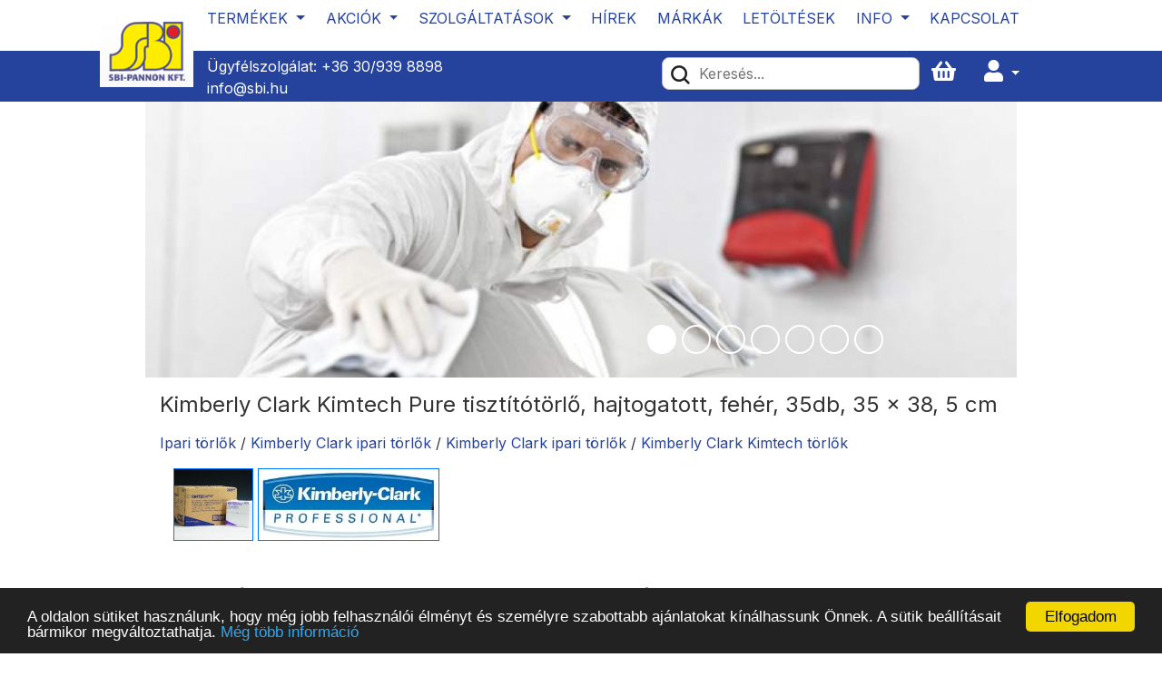

--- FILE ---
content_type: text/html; charset=utf-8
request_url: https://sbi.hu/termek/1933/kimberly-clark-kimtech-pure-tisztitotorlo-hajtogatott-feher-35db-35-x-38-5-cm
body_size: 7734
content:
<!DOCTYPE html>
<html lang="hu">
<head>
    <!-- Title -->
    <title>SBI-Pannon Kft.</title>

    <!-- Meta -->
    <meta charset="UTF-8">
    <meta http-equiv="X-UA-Compatible" content="IE=edge">
	<meta name="viewport" content="width=device-width, initial-scale=1">
	<meta name="description" content="Kimberly Clark Kimtech Pure tisztítótörlő, hajtogatott, fehér, 35db, 35 x 38, 5 cm, KC-7624">
	<meta name="keywords" content="Kimberly Clark Kimtech Pure tisztítótörlő, hajtogatott, fehér, 35db, 35 x 38, 5 cm, KC-7624">
	<meta property="og:image" content="https://sbi.hu/media/img/sbi_logo.png">

    <!-- Favicon -->
    <link rel="shortcut icon" href="/media/img/favicon.ico" />

    <!-- Bootstrap -->
    <link rel="stylesheet" href="https://maxcdn.bootstrapcdn.com/bootstrap/4.0.0/css/bootstrap.min.css" integrity="sha384-Gn5384xqQ1aoWXA+058RXPxPg6fy4IWvTNh0E263XmFcJlSAwiGgFAW/dAiS6JXm" crossorigin="anonymous">

    <!-- Google Fonts -->
	<link href="https://fonts.googleapis.com/css?family=Poiret+One|Raleway&display=swap" rel="stylesheet">
	<link href="https://fonts.googleapis.com/css?family=Inter&display=swap" rel="stylesheet">

    <!-- FontAwesome 5.7 -->
    <link rel="stylesheet" href="https://use.fontawesome.com/releases/v5.7.2/css/all.css" integrity="sha384-fnmOCqbTlWIlj8LyTjo7mOUStjsKC4pOpQbqyi7RrhN7udi9RwhKkMHpvLbHG9Sr" crossorigin="anonymous">

    <!-- FancyBox -->
    <link rel="stylesheet" href="https://cdn.jsdelivr.net/gh/fancyapps/fancybox@3.5.7/dist/jquery.fancybox.min.css" />

    <!-- CSS -->
    <link rel="stylesheet" type="text/css" href="/media/css/layout.css">
	<link rel="stylesheet" type="text/css" href="/media/css/responsive.css">

	<style>
		.kiszallitas-dijak tr td, .kiszallitas-dijak tr th{
			padding: 5px 10px;
			border: 1px solid #333;
		}

		.divider{
			height: 0;
			border-bottom: 1px solid #ccc;
		}
	</style>
	
	<!-- Google Analytics -->
	<script type="text/javascript">
	  var _gaq = _gaq || [];
	  _gaq.push(['_setAccount', 'UA-19126264-29']);
	  /*_gaq.push(['_setDomainName', 'sbi.hu']);*/
	  _gaq.push(['_trackPageview']);
	  (function() {
	    var ga = document.createElement('script'); ga.type = 'text/javascript'; ga.async = true;
	    ga.src = ('https:' == document.location.protocol ? 'https://ssl' : 'http://www') + '.google-analytics.com/ga.js';
	    var s = document.getElementsByTagName('script')[0]; s.parentNode.insertBefore(ga, s);
	  })();
	</script>

	<!-- Rechaptcha -->
	<script src='https://www.google.com/recaptcha/api.js'></script>

	<!-- Begin Cookie Consent plugin by Silktide - http://silktide.com/cookieconsent -->
	<script type="text/javascript">
	    window.cookieconsent_options = {
			"message":"A oldalon sütiket használunk, hogy még jobb felhasználói élményt és személyre szabottabb ajánlatokat kínálhassunk Önnek. A sütik beállításait bármikor megváltoztathatja.",
			"dismiss":"Elfogadom",
			"learnMore":"Még több információ",
			"link":"https://sbi.hu/joginyilatkozat",
			"domain":".sbi.hu",
			"theme":"dark-bottom"};
	</script>

	<script type="text/javascript" src="//cdnjs.cloudflare.com/ajax/libs/cookieconsent2/1.0.9/cookieconsent.min.js"></script>
	<!-- End Cookie Consent plugin -->

	<script src="/media/vendor/jquery-1.7.2.min.js"></script>
	<script src="/media/js/init.js?v=12"></script>
	<script src="/media/js/libs.js"></script>

</head>
<body>
		<header>
			<nav class="navbar navbar-expand-lg navbar-light">
                <div class="row">
                    <div class="col-2 logo">
                        <a class="navbar-brand" href="/">
                            <img src="/media/img/sbi_logo.png">
                        </a>
                        <button class="navbar-toggler" type="button">
                            <span class="navbar-toggler-icon" data-toggle="modal" data-target="#exampleModal"></span>
                        </button>
                    </div>
                    
                    
                    <div class="col-10 navigation">
                        <div class="collapse navbar-collapse" id="navbarSupportedContent">
                            <div class="row">
                                <div class="col-12 upper">
                                    <ul class="navbar-nav mr-auto">
                                        <li class="nav-item dropdown">
                                            <a class="nav-link dropdown-toggle " href="#" id="navbarDropdown" role="button" data-toggle="dropdown" aria-haspopup="true" aria-expanded="false">
                                            Termékek
                                            </a>
                                            <div class="dropdown-menu" aria-labelledby="navbarDropdown">
                                                <a class="dropdown-item" href="/kategoria/4/helios-ventilatorok">
                                                    <img src="/media/img/kategoria_ikon_0.png" class="nav-icon">
                                                    Helios ventilátorok
                                                </a>
                                                <a class="dropdown-item" href="/kategoria/6/mosdohigienia">
                                                    <img src="/media/img/kategoria_ikon_8.png" class="nav-icon">
                                                    Mosdóhigiénia
                                                </a>
                                                <a class="dropdown-item" href="/kategoria/5/muanyagok-megmunkalas">
                                                    <img src="/media/img/kategoria_ikon_1.png" class="nav-icon">
                                                    Műanyagok, megmunkálás
                                                </a>
                                                <a class="dropdown-item" href="/kategoria/8/tisztitastechnikai-szerek">
                                                    <img src="/media/img/kategoria_ikon_9.png" class="nav-icon">
                                                    Tisztítástechnikai szerek
                                                </a>
                                                <a class="dropdown-item" href="/kategoria/9/ipari-kerekek">
                                                    <img src="/media/img/kategoria_ikon_2.png" class="nav-icon">
                                                    Ipari kerekek
                                                </a>
                                                <a class="dropdown-item" href="/kategoria/11/takaritogepek">
                                                    <img src="/media/img/kategoria_ikon_10.png" class="nav-icon">
                                                    Takarítógépek
                                                </a>
                                                <a class="dropdown-item" href="/kategoria/10/tomitestechnika">
                                                    <img src="/media/img/kategoria_ikon_3.png" class="nav-icon">
                                                    Tömítéstechnika
                                                </a>
                                                <a class="dropdown-item" href="/kategoria/12/munkavedelem">
                                                    <img src="/media/img/kategoria_ikon_11.png" class="nav-icon">
                                                    Munkavédelem
                                                </a>
                                                <a class="dropdown-item" href="/kategoria/13/epuletgepeszet-epitoiparigepek">
                                                    <img src="/media/img/kategoria_ikon_4.png" class="nav-icon">
                                                    Épületgépészet, Honda gépek
                                                </a>
                                                <a class="dropdown-item" href="/kategoria/15/ipari-torlok">
                                                    <img src="/media/img/kategoria_ikon_12.png" class="nav-icon">
                                                    Ipari törlők
                                                </a>
                                                <a class="dropdown-item" href="/kategoria/14/garazskapukbripari-kapuk">
                                                    <img src="/media/img/kategoria_ikon_5.png" class="nav-icon">
                                                    Magasnyomású mosók
                                                </a>
                                                <a class="dropdown-item" href="/kategoria/16/takarito-eszkozok">
                                                    <img src="/media/img/kategoria_ikon_13.png" class="nav-icon">
                                                    Takarító eszközök
                                                </a>
                                                <a class="dropdown-item" href="/kategoria/17/emeles-es-rakodastechnika">
                                                    <img src="/media/img/kategoria_ikon_6.png" class="nav-icon">
                                                    Emeléstechnika Kaputechnika
                                                </a>
                                                <a class="dropdown-item" href="/kategoria/19/ettermi-kellekek">
                                                    <img src="/media/img/kategoria_ikon_14.png" class="nav-icon">
                                                    Éttermi kellékek
                                                </a>
                                                <a class="dropdown-item" href="/kategoria/18/csapok-berendezesek">
                                                    <img src="/media/img/kategoria_ikon_7.png" class="nav-icon">
                                                    Csapok, berendezések
                                                </a>
                                                <a class="dropdown-item" href="/kategoria/7/vizkovedelmi-es-vizcsokkentesi-rendszerek">
                                                    <img src="/media/img/kategoria_ikon_15.png" class="nav-icon">
                                                    Vízkővédelem, vízcsökkentés
                                                </a>
                                            </div>
                                        </li>
                                        <li class="nav-item dropdown">
                                            <!-- <a class="nav-link " href="/akciok">Akciók</a> -->
                                            <a class="nav-link dropdown-toggle " href="#" id="navbarDropdown" role="button" data-toggle="dropdown" aria-haspopup="true" aria-expanded="false">
                                            Akciók
                                            </a>
                                            <div class="dropdown-menu" aria-labelledby="navbarDropdown">
                                                <a class="dropdown-item" href="/termekakciok">
                                                    Akciós termékek
                                                </a>
                                                <a class="dropdown-item" href="/akciok">
                                                    Akciós hírek
                                                </a>
                                            </div>
                                        </li>
                                        <li class="nav-item dropdown">
                                            <a class="nav-link dropdown-toggle " href="#" id="navbarDropdown" role="button" data-toggle="dropdown" aria-haspopup="true" aria-expanded="false">
                                            Szolgáltatások
                                            </a>
                                            <div class="dropdown-menu" aria-labelledby="navbarDropdown">
                                                                                            <a href="/szolgaltatasok/6/gep-szerviz-karbantartas" class="dropdown-item">Gép szerviz, karbantartás </a>                                                                                            <a href="/szolgaltatasok/24/kerti-gep-szerviz" class="dropdown-item">Kerti gép szerviz </a>                                                                                            <a href="/szolgaltatasok/1/helios-legtechnikai-termekek-jotallasi-ellenorzese" class="dropdown-item">HELIOS légtechnikai termékek jótállási ellenőrzése</a>                                                                                            <a href="/szolgaltatasok/21/szallitas" class="dropdown-item">Szállítás</a>                                                                                            <a href="/szolgaltatasok/22/tanacsadas" class="dropdown-item">Tanácsadás</a>                                                                                            <a href="/szolgaltatasok/23/gepkolcsonzes" class="dropdown-item">Gépkölcsönzés</a>                                                                                        </div>
                                        </li>
                                        <li class="nav-item">
                                            <a class="nav-link " href="/hirek">Hírek</a>
                                        </li>
                                        
                                        <li class="nav-item">
                                            <a class="nav-link " href="/markaink">Márkák</a>
                                        </li>
                                        <li class="nav-item">
                                            <a class="nav-link " href="/katalogusok">Letöltések</a>
                                        </li>
                                        <li class="nav-item dropdown">
                                            <a class="nav-link dropdown-toggle " href="#" id="navbarDropdown" role="button" data-toggle="dropdown" aria-haspopup="true" aria-expanded="false">
                                            Info
                                            </a>
                                            <div class="dropdown-menu" aria-labelledby="navbarDropdown">
                                                <a class="dropdown-item" href="/vasarlas_menete">
                                                    Vásárlás menete
                                                </a>
                                                <a class="dropdown-item" href="/vasarlasi_feltetelek">
                                                    Vásárlási feltételek
                                                </a>
                                                <a class="dropdown-item" href="/fizetesi_modok">
                                                    Fizetési módok
                                                </a>
                                                <a class="dropdown-item" href="/regisztracio_menete">
                                                    Regisztráció menete
                                                </a>
                                                <a class="dropdown-item" href="/garancia">
                                                    Garancia
                                                </a>
                                            </div>
                                        </li>
                                        <li class="nav-item">
                                            <a class="nav-link " href="/kapcsolat">Kapcsolat</a>
                                        </li>

                                        <!-- only on mobile -->
                                        <!--
                                        <li class="nav-item mobile">
                                            <a class="nav-link" href="/kereses">Keresés</a>
                                        </li>
                                        <li class="nav-item mobile">
                                            <a class="nav-link" href="/kosar">Kosár</a>
                                        </li>
                                        <li class="nav-item mobile">
                                            <a class="nav-link" href="/belepes">Bejelentkezés</a>
                                        </li>
                                        <li class="nav-item mobile">
                                            <a class="nav-link" href="/regisztracio">Regisztráció</a>
                                        </li>
                                        -->
                                    </ul>
                                </div>

                                <div class="col-12 bottom">
                                    <div class="row">
                                        <div class="col inf">
                                        Ügyfélszolgálat: <a href="tel: +36309398898">+36 30/939 8898</a> <a href="mailto: info@sbi.hu">info@sbi.hu</a>
                                        </div>
                                        <div class="col sea">
                                            <div class="searchbar-kit">
                                                <form action="/kereses" method="post" id="keresoform" accept-charset="utf-8">                                                    <button name="searchbar-submit" class="button" value="kereses">
                                                        <img src="/media/img/search.png" class="search-icon">
                                                    </button>
                                                    <input type="text" name="keres" class="kereses" placeholder="Keresés...">
                                                </form>                                            </div>

                                            <ul class="navbar-nav usernav">
                                                <li class="nav-item">
                                                    <a class="nav-link" href="/kosar">
                                                        <i class="fas fa-shopping-basket"></i>

                                                                                                            </a>
                                                </li>

                                                <li class="nav-item dropdown">
                                                    <a class="nav-link dropdown-toggle" href="#" id="navbarDropdown" role="button" data-toggle="dropdown" aria-haspopup="true" aria-expanded="false">
                                                        <i class="fas fa-user"></i>
                                                    </a>
                                                    <div class="dropdown-menu" aria-labelledby="navbarDropdown">
                                                        <!-- <a class="dropdown-item" href="/belepes" data-toggle="modal" data-target="#loginModal">Bejelentkezés</a> -->
                                                                                                                <a class="dropdown-item" href="/belepes" >Bejelentkezés</a>
                                                        <a class="dropdown-item" href="/regisztracio">Regisztráció</a>
                                                                                                            </div>
                                                </li>
                                                                                            </ul>
                                        </div>
                                    </div>
                                </div>
                            </div>
                        </div>
                    </div>
                </div>
			</nav>
        </header>
        
        <div class="searchbar-kit-mobile">
            <ul class="navbar-nav usernav" style="padding-top: .5rem;">
                <li class="nav-item dropdown">
                    <a class="nav-link dropdown-toggle" href="#" id="navbarDropdown" role="button" data-toggle="dropdown" aria-haspopup="true" aria-expanded="false" style="font-size: 1.5rem;">
                        <i class="fas fa-search"></i>
                    </a>
                    <div class="dropdown-menu" aria-labelledby="navbarDropdown" style="width: 300px; left: -9rem;">
                        <form action="/kereses" method="post" id="keresoform" accept-charset="utf-8">                            <button name="searchbar-submit" class="button" value="kereses">
                                <img src="/media/img/search.png" class="search-icon">
                            </button>
                            <input type="text" name="keres" class="kereses" placeholder="Keresés..." style="width: 72%;">
                        </form>                    </div>
                </li>

                <li class="nav-item">
                    <a class="nav-link" href="/kosar" style="font-size: 1.5rem;">
                        <i class="fas fa-shopping-basket"></i>
                    </a>
                </li>

                <li class="nav-item dropdown">
                    <a class="nav-link dropdown-toggle" href="#" id="navbarDropdown" role="button" data-toggle="dropdown" aria-haspopup="true" aria-expanded="false" style="font-size: 1.5rem;">
                        <i class="fas fa-user"></i>
                    </a>
                    <div class="dropdown-menu" aria-labelledby="navbarDropdown">
                        <a class="dropdown-item" href="/belepes">Bejelentkezés</a>
                        <a class="dropdown-item" href="/regisztracio">Regisztráció</a>
                    </div>
                </li>
            </ul>
        </div>

        <!-- Modal -->
        <div class="modal fade" id="exampleModal" tabindex="-1" role="dialog" aria-labelledby="exampleModalLabel" aria-hidden="true" style="z-index: 99999;">
        <div class="modal-dialog" role="document">
            <div class="modal-content">
            <div class="modal-header">
                <button type="button" class="close" data-dismiss="modal" aria-label="Close">
                <span aria-hidden="true">&times;</span>
                </button>
            </div>
            <div class="modal-body">
                <div class="row">
                    <div class="col-12 upper">
                        <ul class="navbar-nav mr-auto">
                            <li class="nav-item dropdown">
                                <a class="nav-link dropdown-toggle " href="#" id="navbarDropdown" role="button" data-toggle="dropdown" aria-haspopup="true" aria-expanded="false">
                                Termékek
                                </a>
                                <div class="dropdown-menu" aria-labelledby="navbarDropdown">
                                    <a class="dropdown-item" href="/kategoria/4/helios-ventilatorok">
                                        <img src="/media/img/kategoria_ikon_0.png" class="nav-icon">
                                        Helios ventilátorok
                                    </a>
                                    <a class="dropdown-item" href="/kategoria/6/mosdohigienia">
                                        <img src="/media/img/kategoria_ikon_8.png" class="nav-icon">
                                        Mosdóhigiénia
                                    </a>
                                    <a class="dropdown-item" href="/kategoria/5/muanyagok-megmunkalas">
                                        <img src="/media/img/kategoria_ikon_1.png" class="nav-icon">
                                        Műanyagok, megmunkálás
                                    </a>
                                    <a class="dropdown-item" href="/kategoria/8/tisztitastechnikai-szerek">
                                        <img src="/media/img/kategoria_ikon_9.png" class="nav-icon">
                                        Tisztítástechnikai szerek
                                    </a>
                                    <a class="dropdown-item" href="/kategoria/9/ipari-kerekek">
                                        <img src="/media/img/kategoria_ikon_2.png" class="nav-icon">
                                        Ipari kerekek
                                    </a>
                                    <a class="dropdown-item" href="/kategoria/11/takaritogepek">
                                        <img src="/media/img/kategoria_ikon_10.png" class="nav-icon">
                                        Takarítógépek
                                    </a>
                                    <a class="dropdown-item" href="/kategoria/10/tomitestechnika">
                                        <img src="/media/img/kategoria_ikon_3.png" class="nav-icon">
                                        Tömítéstechnika
                                    </a>
                                    <a class="dropdown-item" href="/kategoria/12/munkavedelem">
                                        <img src="/media/img/kategoria_ikon_11.png" class="nav-icon">
                                        Munkavédelem
                                    </a>
                                    <a class="dropdown-item" href="/kategoria/13/epuletgepeszet-epitoiparigepek">
                                        <img src="/media/img/kategoria_ikon_4.png" class="nav-icon">
                                        Épületgépészet, Építőipari gépek
                                    </a>
                                    <a class="dropdown-item" href="/kategoria/15/ipari-torlok">
                                        <img src="/media/img/kategoria_ikon_12.png" class="nav-icon">
                                        Ipari törlők
                                    </a>
                                    <a class="dropdown-item" href="/kategoria/14/garazskapukbripari-kapuk">
                                        <img src="/media/img/kategoria_ikon_5.png" class="nav-icon">
                                        Garázskapuk, ipari kapuk
                                    </a>
                                    <a class="dropdown-item" href="/kategoria/16/takarito-eszkozok">
                                        <img src="/media/img/kategoria_ikon_13.png" class="nav-icon">
                                        Takarító eszközök
                                    </a>
                                    <a class="dropdown-item" href="/kategoria/17/emeles-es-rakodastechnika">
                                        <img src="/media/img/kategoria_ikon_6.png" class="nav-icon">
                                        Emelés- és rakodástechnika
                                    </a>
                                    <a class="dropdown-item" href="/kategoria/19/ettermi-kellekek">
                                        <img src="/media/img/kategoria_ikon_14.png" class="nav-icon">
                                        Éttermi kellékek
                                    </a>
                                    <a class="dropdown-item" href="/kategoria/18/csapok-berendezesek">
                                        <img src="/media/img/kategoria_ikon_7.png" class="nav-icon">
                                        Csapok, berendezések
                                    </a>
                                    <a class="dropdown-item" href="/kategoria/7/vizkovedelmi-es-vizcsokkentesi-rendszerek">
                                        <img src="/media/img/kategoria_ikon_15.png" class="nav-icon">
                                        Vízkővédelem, vízcsökkentés
                                    </a>
                                    </div>
                            </li>
                            <li class="nav-item dropdown">
                                            <!-- <a class="nav-link " href="/akciok">Akciók</a> -->
                                            <a class="nav-link dropdown-toggle " href="#" id="navbarDropdown" role="button" data-toggle="dropdown" aria-haspopup="true" aria-expanded="false">
                                            Akciók
                                            </a>
                                            <div class="dropdown-menu" aria-labelledby="navbarDropdown">
                                                <a class="dropdown-item" href="/termekakciok">
                                                    Akciós termékek
                                                </a>
                                                <a class="dropdown-item" href="/akciok">
                                                    Akciós hírek
                                                </a>
                                            </div>
                                        </li>
                            <li class="nav-item dropdown">
                                <a class="nav-link dropdown-toggle " href="#" id="navbarDropdown" role="button" data-toggle="dropdown" aria-haspopup="true" aria-expanded="false">
                                Szolgáltatások
                                </a>
                                <div class="dropdown-menu" aria-labelledby="navbarDropdown">
                                                                    <a href="/szolgaltatasok/6/gep-szerviz-karbantartas" class="dropdown-item">Gép szerviz, karbantartás </a>                                                                    <a href="/szolgaltatasok/24/kerti-gep-szerviz" class="dropdown-item">Kerti gép szerviz </a>                                                                    <a href="/szolgaltatasok/1/helios-legtechnikai-termekek-jotallasi-ellenorzese" class="dropdown-item">HELIOS légtechnikai termékek jótállási ellenőrzése</a>                                                                    <a href="/szolgaltatasok/21/szallitas" class="dropdown-item">Szállítás</a>                                                                    <a href="/szolgaltatasok/22/tanacsadas" class="dropdown-item">Tanácsadás</a>                                                                    <a href="/szolgaltatasok/23/gepkolcsonzes" class="dropdown-item">Gépkölcsönzés</a>                                                                </div>
                            </li>
                            <li class="nav-item">
                                <a class="nav-link " href="/hirek">Hírek</a>
                            </li>
                            
                            <li class="nav-item">
                                <a class="nav-link " href="/markaink">Márkák</a>
                            </li>
                            <li class="nav-item">
                                <a class="nav-link " href="/katalogusok">Letöltések</a>
                            </li>
                            <li class="nav-item dropdown">
                                            <a class="nav-link dropdown-toggle " href="#" id="navbarDropdown" role="button" data-toggle="dropdown" aria-haspopup="true" aria-expanded="false">
                                            Info
                                            </a>
                                            <div class="dropdown-menu" aria-labelledby="navbarDropdown">
                                                <a class="dropdown-item" href="/vasarlas_menete">
                                                    Vásárlás menete
                                                </a>
                                                <a class="dropdown-item" href="/vasarlasi_feltetelek">
                                                    Vásárlási feltételek
                                                </a>
                                                <a class="dropdown-item" href="/fizetesi_modok">
                                                    Fizetési módok
                                                </a>
                                                <a class="dropdown-item" href="/regisztracio_menete">
                                                    Regisztráció menete
                                                </a>
                                                <a class="dropdown-item" href="/garancia">
                                                    Garancia
                                                </a>
                                            </div>
                                        </li>
                            <li class="nav-item">
                                <a class="nav-link " href="/kapcsolat">Kapcsolat</a>
                            </li>

                            <!-- only on mobile -->
                            <!--
                            <li class="nav-item mobile">
                                <a class="nav-link" href="/kereses">Keresés</a>
                            </li>
                            <li class="nav-item mobile">
                                <a class="nav-link" href="/kosar">Kosár</a>
                            </li>
                            <li class="nav-item mobile">
                                <a class="nav-link" href="/belepes">Bejelentkezés</a>
                            </li>
                            <li class="nav-item mobile">
                                <a class="nav-link" href="/regisztracio">Regisztráció</a>
                            </li>
                            -->
                        </ul>
                    </div>
                    <hr>
                    <div class="col-12 bottom">
                        <div class="row">
                            <div class="col inf">
                            Ügyfélszolgálat: <a href="tel: +36309398898">+36 30/939 8898</a> <a href="mailto: info@sbi.hu">info@sbi.hu</a>
                            </div>
                            
                        </div>
                    </div>
                </div>
            </div>
        </div>
    </div>
</div>

		<div class="wrap">
			<div class="row">
								<div class="col-12 content">
										
<div id="carouselTermeklista" class="carousel slide" data-ride="carousel">
    <ol class="carousel-indicators">
        <li data-target="#carouselTermeklista" data-slide-to="0" class="active"></li><li data-target="#carouselTermeklista" data-slide-to="1" ></li><li data-target="#carouselTermeklista" data-slide-to="2" ></li><li data-target="#carouselTermeklista" data-slide-to="3" ></li><li data-target="#carouselTermeklista" data-slide-to="4" ></li><li data-target="#carouselTermeklista" data-slide-to="5" ></li><li data-target="#carouselTermeklista" data-slide-to="6" ></li>    </ol>
    <div class="carousel-inner">
                    
            <div class="carousel-item active " 
            style="background: url(/userfiles/kategoria/15/8c88e98a0e52fb9f6666ca06cda46bdc.jpg);">
                <div class="item top-left">
                                                                                                                    </div>
            </div>

                    
            <div class="carousel-item  " 
            style="background: url(/userfiles/kategoria/15/048ac0e9d36f59e6238e5216f8370078.jpg);">
                <div class="item top-left">
                                                                                                                    </div>
            </div>

                    
            <div class="carousel-item  " 
            style="background: url(/userfiles/kategoria/15/maintenance_1000x250.jpg);">
                <div class="item top-left">
                                                                                    <p style="color: black;">Kartin-Metsa törlők</p>
                                                                                    <a href="https://sbi.hu/kategoria/669/katrin-metsa-ipari-torlo" class="button">Részletek</a>
                                    </div>
            </div>

                    
            <div class="carousel-item  " 
            style="background: url(/userfiles/kategoria/15/b307e84a9287dee3855946c23f9911c9.JPG);">
                <div class="item top-left">
                                                                                                                    </div>
            </div>

                    
            <div class="carousel-item  " 
            style="background: url(/userfiles/kategoria/15/Wiping_and_Cleaning_3_Superwide.jpg);">
                <div class="item top-left">
                                                                                                        <p class="description" style="color: black;">SCA iparitörlők</p>
                                                        </div>
            </div>

                    
            <div class="carousel-item  " 
            style="background: url(/userfiles/kategoria/15/9a97459345249246c371480a37535344.jpg);">
                <div class="item top-left">
                                                                                                                    </div>
            </div>

                    
            <div class="carousel-item  " 
            style="background: url(/userfiles/kategoria/15/3370f8a230fcc1e4b23f4062179595f9.jpg);">
                <div class="item top-left">
                                                                                                                    </div>
            </div>

            </div>
    
</div>


					<p class="current-category">SBI-Pannon Kft.</p>					

					<h1 class="current-category">
	Kimberly Clark Kimtech Pure tisztítótörlő, hajtogatott, fehér, 35db, 35 x 38, 5 cm</h1>

<ul class="breadcrumbs"><a href="/kategoria/15/ipari-torlok">Ipari törlők</a> / <a href="/kategoria/237/kimberly-clark-ipari-torlok">Kimberly Clark ipari törlők</a> / <a href="/kategoria/239/kimberly-clark-ipari-torlok">Kimberly Clark ipari törlők</a> / <a href="/kategoria/299/kimberly-clark-kimtech-torlok">Kimberly Clark Kimtech törlők</a></ul>

<div class="row thumb-doc">
	<div class="col-6">
		<div class="thumbnail">
			<a href="/userfiles/termek/1933/KC-7624.jpg" rel="prettyPhoto[1]" title="Kimberly Clark Kimtech Pure tisztítótörlő, hajtogatott, fehér, 35db, 35 x 38, 5 cm" class="pictureLarge" data-fancybox="gallery"><img src="/userfiles/termek/1933/th/KC-7624.jpg" width="230" height="207" alt="Kimberly Clark Kimtech Pure tisztítótörlő, hajtogatott, fehér, 35db, 35 x 38, 5 cm" /></a>	
							<a href="/markaink/9/kimberly-clark" class="pictureLarge">
					<img src="/userfiles/marka/9/b497e5d8ad5ce9f0dddf326358ed1e4c.jpg">
				</a>
					</div>
	</div>

	<div class="col-6">
		 	</div>
</div>

	<div class="quantity">
					</div>

<div class="product-page">
	<form class="formProduct" action="#" method="post">
		
		<div class="row details">
			            <div class="col">
				<h3 style="border-bottom: 1px solid #ccc; margin-top: 1rem;">Termékadatok</h3>
				<p>
					<label>Cikkszám:</label> <span><b>KC-7624</b></span>
				</p>
				<p>
					<label>Kiszerelés:</label> <span><b>karton</b></span>
				</p>
				<p>
					<label>Minimum rendelhető:</label> <span><b>1</b></span>
				</p>
				

				
											<p>
							<label>Eladási ár:</label> <span class="price"><b>52.355,-Ft+ÁFA (66.491,-Ft)</b></span>
						</p>
																												


															<p class="piros"><label class="piros"><span class="price piros"><b>Nem raktári, rendelhető</b></span></label></p>
									
				<label style="margin-bottom: 0;"><span style="color: #E31E24; height: 25px;"><b></b></span></label>
								<div class="kosarbasor">
									<label class="quantityLabel" for="db_1933">Mennyiség:</label>					<span class="productQuantity">
							<input type="number" id="db_1933" name="db" value="1" maxlength="3" class="spinner inputQuantity" data-step="1" min="1" max="999" />					</span>
					<a href="#" data-id="1933" class="btnBasket kosarbarak">Kosárba</a>
									</div>
								

								<div class="total">
					<div class="btnMore">
						<a href="/kosar" class="btnBack">Pénztárhoz</a>						<!-- <a href="/kategoria/299/kimberly-clark-kimtech-torlok" class="btnBack">Tovább vásárolok</a> -->
					</div>
				</div>
				
			</div>
				            <div class="col">
				<h3 style="border-bottom: 1px solid #ccc; margin-top: 1rem;">Leírás</h3>
                <p>
	Kimtech Pure tisztítótörlő, hajtogatott, fehér, 35db, 35 x 38, 5 cm</p>
<p>
	Hajtogatott tisztítókendő kritikus törlési feladatokra.</p>
<p>
	Erős és nedvszívó, hatékony törlő.</p>
<p>
	Kicsavarható és újból használható.</p>
<p>
	&nbsp;&nbsp;&nbsp; 100% polipropilén<br>
	&nbsp;&nbsp;&nbsp; 1 rétegű, fehér<br>
	&nbsp;&nbsp;&nbsp; 35 x 38,5 cm lapméret<br>
	&nbsp;&nbsp;&nbsp; 35 lap/csomag</p>
<p>
	Cikkszám: KC-7624<br>
	Kiszerelés: 12 csomag</p>
<p>
	&nbsp;</p>
            </div>
		</div>

		<div class="images">
			            		</div>

		<div class="share-kit">
			
			<!-- Facebook -->
			<a href="http://www.facebook.com/sharer.php?u=http://sbi.hu/termek/1933/kimberly-clark-kimtech-pure-tisztitotorlo-hajtogatott-feher-35db-35-x-38-5-cm" target="_blank">
				<i class="fab fa-facebook-square"></i>
			</a>

			<!-- Twitter -->
			<a href="http://twitter.com/share?url=http://sbi.hu/termek/1933/kimberly-clark-kimtech-pure-tisztitotorlo-hajtogatott-feher-35db-35-x-38-5-cm&text=Simple Share Buttons&hashtags=simplesharebuttons" target="_blank">
				<i class="fab fa-twitter-square"></i>
			</a>

			<!-- Reddit -->
			<a href="http://reddit.com/submit?url=http://sbi.hu/termek/1933/kimberly-clark-kimtech-pure-tisztitotorlo-hajtogatott-feher-35db-35-x-38-5-cm&title=Simple Share Buttons" target="_blank">
				<i class="fab fa-reddit-square"></i>
			</a>

			<!-- LinkedIn -->
			<a href="http://www.linkedin.com/shareArticle?mini=true&url=http://sbi.hu/termek/1933/kimberly-clark-kimtech-pure-tisztitotorlo-hajtogatott-feher-35db-35-x-38-5-cm" target="_blank">
				<i class="fab fa-linkedin"></i>
			</a>

			<!-- Pinterest -->
			<a href="javascript:void((function()%7Bvar%20e=document.createElement('script');e.setAttribute('type','text/javascript');e.setAttribute('charset','UTF-8');e.setAttribute('src','http://assets.pinterest.com/js/pinmarklet.js?r='+Math.random()*99999999);document.body.appendChild(e)%7D)());">
				<i class="fab fa-pinterest-square"></i>
			</a>

			<!-- StumbleUpon-->
			<a href="http://www.stumbleupon.com/submit?url=http://sbi.hu/termek/1933/kimberly-clark-kimtech-pure-tisztitotorlo-hajtogatott-feher-35db-35-x-38-5-cm&title=Simple Share Buttons" target="_blank">
				<i class="fab fa-stumbleupon-circle"></i>
			</a>

			<!-- Email -->
			<a href="mailto:?Subject=SBI&Body=Láttam%20egy%20jó%20oldalt,%20amit%20szeretnék%20veled%20megosztani!%20 http://sbi.hu/termek/1933/kimberly-clark-kimtech-pure-tisztitotorlo-hajtogatott-feher-35db-35-x-38-5-cm">
				<i class="fas fa-envelope"></i>
			</a>

		</div>

	</form>
</div>

<div class="clearFix"></div>

	<div class="clearFix"></div>

	<hr>

	<h2 class="current-category">Kapcsolódó termékek</h2>

	<div class="row products termeklista">
		        <div class="col-xl-2 col-lg-3 col-md-4 col-sm-6">
			<div class="product-box">
				<a class="image125x113" href="/termek/4165/kimberly-clark-wypall-ipari-torlo-adagolo-szurke-14-hajtott-ipari-torlokhoz-1960x2230x22cm">
					<span class="imgFrame">&nbsp;</span>
					<img src="/userfiles/termek/4165/th/KC-7969 adagoló.jpg" width="125" height="113" alt="Kimberly Clark WYPALL Ipari törlő adagoló, szürke, 1/4 hajtott ipari törlőkhöz, 19,60x22,30x22cm" />				</a>
				<div class="productDetails">
					<h2 class="product-name"><a href="/termek/4165/kimberly-clark-wypall-ipari-torlo-adagolo-szurke-14-hajtott-ipari-torlokhoz-1960x2230x22cm">Kimberly Clark WYPALL Ipari törlő adagoló, szürke, 1/4 hajtott ipari törlőkhöz, 19,60x22,30x22cm</a></h2>
											<div class="product-price"><span>Eladási ár:</span>12.270,-Ft+ÁFA (15.583,-Ft)</div>
																																	<p class="piros"><label class="piros"><span class="price piros"><b>Nem raktári, rendelhető</b></span></label></p>
																						<div class="quantity">
																					<p>
								<label class="quantityLabel" for="db_4165"></label>								<span class="productQuantity">
									<input type="number" id="db_4165" name="db" value="0" maxlength="3" class="spinner inputQuantity" data-step="1" min="1" max="999" />								</span>db 
								<a href="#" data-id="4165" class="btnBasket kosarbarak">Kosárba</a>
							</p>
						</div>
									</div>
			</div>
        </div>
			</div>
				</div>
			</div>
		</div>

<footer>
			<p class="footer-item">SBI-Pannon Kft.</p>
			<p class="footer-item">7630 Pécs, Edison u. 9.</p>
			<p class="footer-item">Tel.: +36 72 448 407</p>
			<a href="/impresszum" class="footer-item">Impresszum</a>			<a href="/media/pdf/adatkezelesi-tajekoztato-sbi-kft-20180614.pdf" class="footer-item" style="border: 0;" target="_blank">Adatkezelési tájékoztató</a>			<!--
			<a href="#"><img src="/media/img/footer-fb.png"></a>
			<a href="#"><img src="/media/img/footer-in.png"></a>
			<a href="#"><img src="/media/img/footer-yt.png"></a>
			-->
		</footer>
		<div id="scripts">
			<!-- jQuery -->
			<script src="https://code.jquery.com/jquery-3.3.1.js" integrity="sha256-2Kok7MbOyxpgUVvAk/HJ2jigOSYS2auK4Pfzbm7uH60=" crossorigin="anonymous"></script>

			<!-- Popper -->
			<script src="https://cdnjs.cloudflare.com/ajax/libs/popper.js/1.12.9/umd/popper.min.js" integrity="sha384-ApNbgh9B+Y1QKtv3Rn7W3mgPxhU9K/ScQsAP7hUibX39j7fakFPskvXusvfa0b4Q" crossorigin="anonymous"></script>

			<!-- Bootstrap 4 -->
			<script src="https://maxcdn.bootstrapcdn.com/bootstrap/4.0.0/js/bootstrap.min.js" integrity="sha384-JZR6Spejh4U02d8jOt6vLEHfe/JQGiRRSQQxSfFWpi1MquVdAyjUar5+76PVCmYl" crossorigin="anonymous"></script>

			<!-- FancyBox -->
			<script src="https://cdn.jsdelivr.net/gh/fancyapps/fancybox@3.5.7/dist/jquery.fancybox.min.js"></script>

			<!-- Local JS -->
			<script src="/media/js/app.js"></script>
            <!-- Betöltés gyorsítás -->
            <script src="//instant.page/5.1.0" type="module" integrity="sha384-by67kQnR+pyfy8yWP4kPO12fHKRLHZPfEsiSXR8u2IKcTdxD805MGUXBzVPnkLHw"></script>
		</div>
	</body>
<!-- Készítette: Ferling.hu (FMisi et al) -->
</html>

--- FILE ---
content_type: text/css
request_url: https://sbi.hu/media/css/layout.css
body_size: 6426
content:
body {
  background-color: #fff;
  color: #333;
  font-family: "Inter", sans-serif;
}

header {
  position: fixed;
  top: 0;
  right: 0;
  left: 0;
  z-index: 99999;
  padding: 0;
  background-image: linear-gradient(to bottom, #fff 50%, #25439c 50%);
}
header nav {
  padding: 0 !important;
}
header nav .row {
  margin: 0;
  width: 100%;
}
header nav .logo {
  padding: 1rem 0;
  text-align: right;
}
header nav .logo .navbar-brand {
  text-align: center;
  padding: 0;
  margin-right: 0;
}
header nav .logo .navbar-brand img {
  max-width: 100%;
  max-height: 5rem;
}
header nav .navigation {
  padding: 0;
}
header nav .usernavigation {
  text-align: left;
  padding: 2.5rem 0 1rem 0;
}
header nav .navbar-nav .nav-item .nav-link {
  color: #25439c;
  padding-left: 0;
  margin: 0 0.6rem 0 0;
  text-transform: uppercase;
}
header nav .navbar-nav .nav-item .nav-link .fas {
  font-size: 1.5rem;
}
header nav .navbar-nav .nav-item .nav-link:hover {
  color: #25439c;
}
header nav .navbar-nav .nav-item .nav-link:focus {
  color: #25439c;
}
header nav .navbar-nav .nav-item .nav-link:active {
  color: #25439c;
}
header nav .navbar-nav .nav-item .nav-link.active {
  color: #E31E24;
}
header nav .navbar-nav .nav-item .dropdown-menu {
  background-color: #25439c;
  border: 0;
  border-radius: 0;
  margin: 0;
}
header nav .navbar-nav .nav-item .dropdown-menu .dropdown-item {
  color: #eee;
  text-transform: uppercase;
}
header nav .navbar-nav .nav-item .dropdown-menu .dropdown-item .nav-icon {
  width: 1.5rem;
  filter: brightness(300%);
}
header nav .navbar-nav .nav-item .dropdown-menu .dropdown-item.loggedin {
  text-transform: none !important;
}
header nav .navbar-nav .nav-item .dropdown-menu .dropdown-item.loggedin:hover {
  background-color: #25439c;
  color: #fff;
}
header nav .navbar-nav .nav-item .dropdown-menu .dropdown-item:hover {
  background-color: #fff;
  color: red;
}
header nav .navbar-nav .nav-item .dropdown-menu .dropdown-item:hover .nav-icon {
  filter: hue-rotate(90deg);
}
header nav .navbar-collapse .row {
  width: 100%;
}
header nav .navbar-collapse .row .bottom .row .col:first-of-type {
  color: #fff;
  padding: 0.75rem 0.25rem;
  position: relative;
  top: 1.7rem;
}
header nav .navbar-collapse .row .bottom .row .col:first-of-type a {
  color: #fff;
  margin-right: 1rem;
}
header nav .navbar-collapse .row .bottom .row .col:first-of-type a:hover {
  color: #E31E24;
  text-decoration: none;
}
header nav .navbar-collapse .row .bottom .row .col:last-of-type {
  text-align: center;
  position: relative;
  top: 1rem;
}
header nav .navbar-collapse .row .bottom .row .col:last-of-type .searchbar-kit {
  margin: 0 !important;
  display: inline-block !important;
}
header nav .navbar-collapse .row .bottom .row .col:last-of-type .usernav {
  margin: 0 !important;
  display: inline-block !important;
}
header nav .navbar-collapse .row .bottom .row .col:last-of-type .usernav .nav-item {
  margin: 0 0.5rem;
}
header nav .navbar-collapse .row .bottom .row .col:last-of-type .usernav .nav-item .nav-link {
  padding: 0;
}
header nav .navbar-collapse .row .bottom .row .col:last-of-type .usernav .nav-item .nav-link .fas {
  color: #fff;
}
header nav .navbar-collapse .row .bottom .row .col:last-of-type .usernav .nav-item .nav-link:after {
  color: #fff;
}
header nav .searchbar-kit .kereses {
  border-radius: 0.5rem;
  border: 1px solid #bbb;
  padding: 0.3rem 0.5rem 0.3rem 2.5rem;
  color: #aaa;
}
header nav .searchbar-kit .button {
  border: 0;
  padding: 0.3rem 0.5rem;
  margin: 0.5rem auto;
  cursor: pointer;
  display: inline-block;
  width: fit-content;
  border: 0;
  border-radius: 0.5rem;
  position: relative;
  left: 2.75rem;
  background: #fff;
}
header nav .searchbar-kit .searchbar {
  border: 0;
}
header nav .searchbar-kit .searchbar:focus {
  outline: 0;
}
header nav .searchbar-kit .searchbox {
  border: 0;
  color: #aaa;
}
header nav .searchbar-kit .searchbox:focus {
  outline: 0;
}
header nav .usernav {
  padding-right: 1.75rem;
}
header nav .usernav .nav-item {
  margin-right: 1.5rem;
  width: fit-content;
  display: inline-block;
}
header nav .usernav .nav-item .notification {
  border-radius: 50%;
  background-color: #e4d637;
  color: #fff;
  width: 2rem;
  height: 2rem;
  padding: 0.25rem;
  position: relative;
  top: -2.6rem;
  right: -0.8rem;
  text-align: center;
}
header nav .usernav .nav-item.dropdown .dropdown-menu {
  right: -5rem;
  left: auto !important;
  position: absolute;
}
header .navbar-toggler {
  margin-right: 0.5rem;
}

.searchbar-kit-mobile {
  position: fixed;
  top: 3.7rem;
  right: 1rem;
  z-index: 99999;
}
.searchbar-kit-mobile .kereses {
  border-radius: 0.5rem;
  border: 1px solid #bbb;
  padding: 0.3rem 0.5rem 0.3rem 2.5rem;
  color: #aaa;
  width: 10rem;
}
.searchbar-kit-mobile .button {
  border: 0;
  padding: 0.3rem 0.5rem;
  margin: 0.5rem auto;
  cursor: pointer;
  display: inline-block;
  width: fit-content;
  border: 0;
  border-radius: 0.5rem;
  position: relative;
  left: 2.75rem;
  background: #fff;
}
.searchbar-kit-mobile .searchbar {
  border: 0;
}
.searchbar-kit-mobile .searchbar:focus {
  outline: 0;
}
.searchbar-kit-mobile .searchbox {
  border: 0;
  color: #aaa;
}
.searchbar-kit-mobile .searchbox:focus {
  outline: 0;
}
.searchbar-kit-mobile .usernav {
  margin: 0 !important;
  display: inline-block !important;
}
.searchbar-kit-mobile .usernav .nav-item {
  margin: 0 1rem;
  display: inline-block;
}
.searchbar-kit-mobile .usernav .nav-item .nav-link {
  padding: 0;
}
.searchbar-kit-mobile .usernav .nav-item .nav-link .fas {
  color: #fff;
}
.searchbar-kit-mobile .usernav .nav-item .nav-link:after {
  display: none;
  color: #fff;
}

.modal .modal-body {
  text-align: center;
}
.modal .modal-body form .col-12 {
  padding: 1rem 0;
}
.modal .modal-body form .col-12 input {
  border-radius: 0.5rem;
  padding: 0.5rem 1rem;
  border: 0;
  background-color: #25439c;
  color: #eee;
}
.modal .modal-body form input {
  border-radius: 0.5rem;
  padding: 0 0.5rem;
  border: 1px solid #25439c;
}

.modal-body {
  padding: 0 !important;
}
.modal-body .row {
  margin: 0;
  width: 100%;
}
.modal-body .row .bottom .inf a {
  color: #25439c;
}
.modal-body .logo {
  padding: 1rem 0;
  text-align: right;
}
.modal-body .logo .navbar-brand {
  text-align: center;
  padding: 0;
  margin-right: 0;
}
.modal-body .logo .navbar-brand img {
  max-width: 100%;
  max-height: 5rem;
}
.modal-body .navigation {
  padding: 0;
}
.modal-body .usernavigation {
  text-align: left;
  padding: 2.5rem 0 1rem 0;
}
.modal-body .navbar-nav .nav-item .nav-link {
  color: #25439c;
  padding-left: 0;
  margin: 0 0.6rem 0 0;
  text-transform: uppercase;
}
.modal-body .navbar-nav .nav-item .nav-link .fas {
  font-size: 1.5rem;
}
.modal-body .navbar-nav .nav-item .nav-link:hover {
  color: #25439c;
}
.modal-body .navbar-nav .nav-item .nav-link:focus {
  color: #25439c;
}
.modal-body .navbar-nav .nav-item .nav-link:active {
  color: #25439c;
}
.modal-body .navbar-nav .nav-item .nav-link.active {
  color: #E31E24;
}
.modal-body .navbar-nav .nav-item .dropdown-menu {
  background-color: #25439c;
  border: 0;
  border-radius: 0;
  margin: 0;
  left: 0 !important;
  position: relative !important;
  top: 0px;
  left: 0px;
  will-change: unset !important;
  transform: none !important;
  overflow: scroll;
}
.modal-body .navbar-nav .nav-item .dropdown-menu .dropdown-item {
  color: #eee;
  text-transform: uppercase;
}
.modal-body .navbar-nav .nav-item .dropdown-menu .dropdown-item .nav-icon {
  width: 1.5rem;
  filter: brightness(300%);
}
.modal-body .navbar-nav .nav-item .dropdown-menu .dropdown-item.loggedin {
  text-transform: none !important;
}
.modal-body .navbar-nav .nav-item .dropdown-menu .dropdown-item.loggedin:hover {
  background-color: #25439c;
  color: #fff;
}
.modal-body .navbar-nav .nav-item .dropdown-menu .dropdown-item:hover {
  background-color: #fff;
  color: red;
}
.modal-body .navbar-nav .nav-item .dropdown-menu .dropdown-item:hover .nav-icon {
  filter: hue-rotate(90deg);
}
.modal-body .navbar-collapse .row {
  width: 100%;
}
.modal-body .navbar-collapse .row .bottom .row .col:first-of-type {
  color: #fff;
  padding: 0.75rem 0.25rem;
  position: relative;
  top: 1.7rem;
}
.modal-body .navbar-collapse .row .bottom .row .col:first-of-type a {
  color: #fff;
  margin-right: 1rem;
}
.modal-body .navbar-collapse .row .bottom .row .col:first-of-type a:hover {
  color: #E31E24;
  text-decoration: none;
}
.modal-body .navbar-collapse .row .bottom .row .col:last-of-type {
  text-align: center;
  position: relative;
  top: 1rem;
}
.modal-body .navbar-collapse .row .bottom .row .col:last-of-type .searchbar-kit {
  margin: 0 !important;
  display: inline-block !important;
}
.modal-body .navbar-collapse .row .bottom .row .col:last-of-type .usernav {
  margin: 0 !important;
  display: inline-block !important;
}
.modal-body .navbar-collapse .row .bottom .row .col:last-of-type .usernav .nav-item {
  margin: 0 0.5rem;
}
.modal-body .navbar-collapse .row .bottom .row .col:last-of-type .usernav .nav-item .nav-link {
  padding: 0;
}
.modal-body .navbar-collapse .row .bottom .row .col:last-of-type .usernav .nav-item .nav-link .fas {
  color: #fff;
}
.modal-body .navbar-collapse .row .bottom .row .col:last-of-type .usernav .nav-item .nav-link:after {
  color: #fff;
}
.modal-body .searchbar-kit .kereses {
  border-radius: 0.5rem;
  border: 1px solid #bbb;
  padding: 0.3rem 0.5rem 0.3rem 2.5rem;
  color: #aaa;
}
.modal-body .searchbar-kit .button {
  border: 0;
  padding: 0.3rem 0.5rem;
  margin: 0.5rem auto;
  cursor: pointer;
  display: inline-block;
  width: fit-content;
  border: 0;
  border-radius: 0.5rem;
  position: relative;
  left: 2.75rem;
  background: #fff;
}
.modal-body .searchbar-kit .searchbar {
  border: 0;
}
.modal-body .searchbar-kit .searchbar:focus {
  outline: 0;
}
.modal-body .searchbar-kit .searchbox {
  border: 0;
  color: #aaa;
}
.modal-body .searchbar-kit .searchbox:focus {
  outline: 0;
}
.modal-body .usernav {
  padding-right: 1.75rem;
}
.modal-body .usernav .nav-item {
  margin-right: 1.5rem;
  width: fit-content;
  display: inline-block;
}
.modal-body .usernav .nav-item .notification {
  border-radius: 50%;
  background-color: #e4d637;
  color: #fff;
  width: 2rem;
  height: 2rem;
  padding: 0.25rem;
  position: relative;
  top: -2.6rem;
  right: -0.8rem;
  text-align: center;
}
.modal-body .usernav .nav-item.dropdown .dropdown-menu {
  right: -5rem;
  left: auto !important;
  position: absolute;
}

.wrap {
  margin-top: 112px;
  background-color: #25439D;
}
.wrap .row {
  margin: 0;
}
.wrap .row .content {
  background-color: #fff;
  padding: 0 10rem;
}
.wrap .row .content p.current-category {
  display: none;
}
.wrap .row .content .sz2020 {
  width: 300px;
  position: absolute;
  z-index: 999;
  right: 10rem;
}
.wrap .row .content .sz2020 img {
  width: 100%;
}
.wrap .row .content .infoblokk_szechenyi {
  margin: 1rem 0;
}
.wrap .row .content .kotelezo {
  text-align: center;
}
.wrap .row .content .kotelezo img {
  width: 20%;
}
.wrap .row .content .cikk {
  padding: 1rem;
}
.wrap .row .content .cikk header {
  display: none;
}
.wrap .row .content .cikk .lead .kiskep {
  display: block;
  margin: 1rem 0;
  max-width: 20rem;
}
.wrap .row .content .cikk section img {
  margin: 1rem 0;
}
.wrap .row .content .cikk .button {
  border: 0;
  background-color: #25439c;
  color: #eee;
  padding: 0.2rem 0.5rem;
  margin: 0.5rem auto;
  cursor: pointer;
  display: inline-block;
  width: fit-content;
}
.wrap .row .content .cikk .button:hover {
  text-decoration: none;
  background-color: #25439c;
  color: #fff;
}
.wrap .row .content .cikk .cikk-szoveg img {
  max-width: 100%;
  height: auto !important;
}
.wrap .row .content .cikk .cikk-szoveg p img {
  max-width: 100%;
  height: auto !important;
}
.wrap .row .content .carousel {
  background-color: #25439c;
}
.wrap .row .content .carousel .carousel-item {
  background-size: 100% !important;
  background-position: center !important;
}
.wrap .row .content .carousel .carousel-item .item {
  width: 100%;
  text-align: left;
  padding: 0 2rem;
}
.wrap .row .content .carousel .carousel-item .item.top-left {
  text-align: left;
}
.wrap .row .content .carousel .carousel-item .item.top-left .button {
  margin-right: auto;
}
.wrap .row .content .carousel .carousel-item .item.top-center {
  text-align: center;
}
.wrap .row .content .carousel .carousel-item .item.top-center .button {
  margin: auto;
}
.wrap .row .content .carousel .carousel-item .item.top-right {
  text-align: right;
}
.wrap .row .content .carousel .carousel-item .item.top-right .button {
  margin-left: auto;
}
.wrap .row .content .carousel .carousel-item .item.middle-left {
  text-align: left;
  position: relative;
  top: 5rem;
}
.wrap .row .content .carousel .carousel-item .item.middle-left .button {
  margin-right: auto;
}
.wrap .row .content .carousel .carousel-item .item.middle-center {
  text-align: center;
  position: relative;
  top: 5rem;
}
.wrap .row .content .carousel .carousel-item .item.middle-center .button {
  margin: auto;
}
.wrap .row .content .carousel .carousel-item .item.middle-right {
  text-align: right;
  position: relative;
  top: 5rem;
}
.wrap .row .content .carousel .carousel-item .item.middle-right .button {
  margin-left: auto;
}
.wrap .row .content .carousel .carousel-item .item.bottom-left {
  text-align: left;
  position: absolute;
  bottom: 5rem;
}
.wrap .row .content .carousel .carousel-item .item.bottom-left .button {
  margin-right: auto;
}
.wrap .row .content .carousel .carousel-item .item.bottom-center {
  text-align: center;
  position: absolute;
  bottom: 5rem;
}
.wrap .row .content .carousel .carousel-item .item.bottom-center .button {
  margin: auto;
}
.wrap .row .content .carousel .carousel-item .item.bottom-right {
  text-align: right;
  position: absolute;
  bottom: 5rem;
}
.wrap .row .content .carousel .carousel-item .item.bottom-right .button {
  margin-left: auto;
}
.wrap .row .content .carousel .carousel-item .item p {
  color: #fff;
  text-transform: uppercase;
  font-weight: bold;
}
.wrap .row .content .carousel .carousel-item .item h1 {
  color: #fff;
}
.wrap .row .content .carousel .carousel-item .item .description {
  color: #fff;
  font-size: 0.8rem;
}
.wrap .row .content .carousel .carousel-item .item .button {
  background-color: #fff;
  color: red;
  border-radius: 2rem;
  text-transform: uppercase;
  width: fit-content;
  display: table;
  padding: 0.5rem 1.5rem;
}
.wrap .row .content .carousel .carousel-control-prev {
  width: fit-content;
  bottom: 0;
}
.wrap .row .content .carousel .carousel-control-prev-icon {
  position: absolute;
  bottom: 2rem;
  left: 2rem;
  background-image: url(../img/carousel-arrow-left.png);
  width: 2rem;
  height: 2rem;
}
.wrap .row .content .carousel .carousel-control-next {
  width: fit-content;
  left: 0;
}
.wrap .row .content .carousel .carousel-control-next-icon {
  position: absolute;
  bottom: 2rem;
  left: 5rem;
  background-image: url(../img/carousel-arrow-right.png);
  width: 2rem;
  height: 2rem;
}
.wrap .row .content .carousel .carousel-indicators {
  left: auto !important;
}
.wrap .row .content .carousel .carousel-indicators li {
  width: 2rem;
  height: 2rem;
  border-radius: 50%;
  background: transparent;
  border: 2px solid #fff;
}
.wrap .row .content .carousel .carousel-indicators li.active {
  background: #fff;
}
.wrap .row .content .breadcrumbs {
  padding: 0 1rem;
}
.wrap .row .content .breadcrumbs a {
  color: #25439c;
}
.wrap .row .content .section-title {
  font-size: 1.75rem;
  margin: 1rem 0;
}
.wrap .row .content .current-category {
  font-size: 1.5rem;
  padding: 0 1rem;
  margin: 1rem 0;
}
.wrap .row .content .current-category .kosarbarak {
  border: 0;
  background-color: #25439c;
  color: #eee;
  padding: 0.2rem 0.5rem;
  margin: 0.5rem auto;
  cursor: pointer;
  display: inline-block;
  width: fit-content;
  font-size: 1rem;
}
.wrap .row .content .thumb-doc .col-6:first-of-type {
  text-align: left;
}
.wrap .row .content .thumb-doc .col-6:last-of-type {
  text-align: right;
}
.wrap .row .content .thumb-doc .col-6:last-of-type .docs .assets ul {
  list-style-type: none;
}
.wrap .row .content .thumb-doc .col-12 {
  text-align: center;
}
.wrap .row .content .bs-clearfix {
  text-align: center;
}
.wrap .row .content .bs-clearfix .btnBasket {
  border: 0;
  background-color: #25439c;
  color: #eee;
  padding: 0.2rem 0.5rem;
  margin: 0.5rem auto;
  cursor: pointer;
  display: inline-block;
  width: fit-content;
}
.wrap .row .content .thumbnail {
  padding: 0 1rem;
}
.wrap .row .content .thumbnail .pictureLarge img {
  border: 1px solid;
  width: auto;
  height: 5rem;
}
.wrap .row .content .current-subcategory {
  font-size: 1.2rem;
  padding: 0 1rem;
  margin: 1rem 0;
}
.wrap .row .content .current-lead {
  font-size: 1rem;
  padding: 0 1rem;
  margin: 1rem 0;
}
.wrap .row .content .kereses_param {
  padding: 0 1rem;
}
.wrap .row .content .kereses_param p {
  margin: 0 2rem 0 0;
  display: inline-block;
}
.wrap .row .content .kategoriak .kategoria {
  max-width: 12.5%;
  flex: 12.5%;
}
.wrap .row .content .kategoriak .kategoria .product-box {
  height: 11rem !important;
  margin: 0.2rem !important;
  background-color: #eee;
  border: 2px solid transparent;
}
.wrap .row .content .kategoriak .kategoria .product-box .cat-icon {
  background-position: center;
  background-repeat: no-repeat;
  width: 100%;
  height: 5rem;
  text-align: center;
}
.wrap .row .content .kategoriak .kategoria .product-box:hover {
  border: 2px solid #E31E24;
  transform: none !important;
}
.wrap .row .content .kategoriak .kategoria .product-box .lead {
  height: auto !important;
}
.wrap .row .content .kategoriak .kategoria:nth-of-type(1) .cat-icon {
  background-image: url(/media/img/kategoria_ikon_0.png);
}
.wrap .row .content .kategoriak .kategoria:nth-of-type(2) .cat-icon {
  background-image: url(/media/img/kategoria_ikon_1.png);
}
.wrap .row .content .kategoriak .kategoria:nth-of-type(3) .cat-icon {
  background-image: url(/media/img/kategoria_ikon_2.png);
}
.wrap .row .content .kategoriak .kategoria:nth-of-type(4) .cat-icon {
  background-image: url(/media/img/kategoria_ikon_3.png);
}
.wrap .row .content .kategoriak .kategoria:nth-of-type(5) .cat-icon {
  background-image: url(/media/img/kategoria_ikon_4.png);
}
.wrap .row .content .kategoriak .kategoria:nth-of-type(6) .cat-icon {
  background-image: url(/media/img/kategoria_ikon_5.png);
}
.wrap .row .content .kategoriak .kategoria:nth-of-type(7) .cat-icon {
  background-image: url(/media/img/kategoria_ikon_6.png);
}
.wrap .row .content .kategoriak .kategoria:nth-of-type(8) .cat-icon {
  background-image: url(/media/img/kategoria_ikon_7.png);
}
.wrap .row .content .kategoriak .kategoria:nth-of-type(9) .cat-icon {
  background-image: url(/media/img/kategoria_ikon_8.png);
}
.wrap .row .content .kategoriak .kategoria:nth-of-type(10) .cat-icon {
  background-image: url(/media/img/kategoria_ikon_9.png);
}
.wrap .row .content .kategoriak .kategoria:nth-of-type(11) .cat-icon {
  background-image: url(/media/img/kategoria_ikon_10_alt.png);
}
.wrap .row .content .kategoriak .kategoria:nth-of-type(12) .cat-icon {
  background-image: url(/media/img/kategoria_ikon_11.png);
}
.wrap .row .content .kategoriak .kategoria:nth-of-type(13) .cat-icon {
  background-image: url(/media/img/kategoria_ikon_12.png);
}
.wrap .row .content .kategoriak .kategoria:nth-of-type(14) .cat-icon {
  background-image: url(/media/img/kategoria_ikon_13.png);
}
.wrap .row .content .kategoriak .kategoria:nth-of-type(15) .cat-icon {
  background-image: url(/media/img/kategoria_ikon_14.png);
}
.wrap .row .content .kategoriak .kategoria:nth-of-type(16) .cat-icon {
  background-image: url(/media/img/kategoria_ikon_15.png);
}
.wrap .row .content .fooldal_akciok .wrapper {
  background: #eee;
  padding: 0.5rem;
  margin: 0.5rem 0;
  overflow: hidden;
  border: 2px solid transparent;
}
.wrap .row .content .fooldal_akciok .wrapper a {
  color: #333;
}
.wrap .row .content .fooldal_akciok .wrapper a .name {
  margin: 0;
  padding: 0 15px;
  font-size: 1.2rem;
}
.wrap .row .content .fooldal_akciok .wrapper a .date {
  margin: 0;
  padding: 0 15px;
  color: #aaa;
  font-style: italic;
}
.wrap .row .content .fooldal_akciok .wrapper a .row .pic img {
  width: 100%;
}
.wrap .row .content .fooldal_akciok .wrapper a .row .des {
  text-align: justify;
  height: 12rem;
  overflow: hidden;
  display: -webkit-box;
  -webkit-line-clamp: 8;
  -webkit-box-orient: vertical;
}
.wrap .row .content .fooldal_akciok .wrapper a:hover {
  text-decoration: none;
}
.wrap .row .content .fooldal_akciok .wrapper:hover {
  border: 2px solid #E31E24;
}
.wrap .row .content .fooldal_akciok .button-kit {
  text-align: center;
}
.wrap .row .content .fooldal_akciok .button-kit .button {
  border: 0;
  background-color: #25439c;
  color: #eee;
  padding: 0.3rem 0.5rem;
  margin: 0.5rem;
  cursor: pointer;
  display: inline-block;
  width: fit-content;
  border-radius: 0.5rem;
}
.wrap .row .content .fooldal_hirek {
  margin: 0;
}
.wrap .row .content .fooldal_hirek .row .col-12 {
  padding: 0;
}
.wrap .row .content .fooldal_hirek .row .col-12 .wrapper {
  display: block;
  background: #eee;
  padding: 0.5rem;
  margin: 0.25rem;
  color: #333;
  border: 2px solid transparent;
  text-align: center;
}
.wrap .row .content .fooldal_hirek .row .col-12 .wrapper h5 {
  margin: 0.5rem 0;
  font-size: 1rem;
  text-align: left;
  overflow: hidden;
  display: -webkit-box;
  -webkit-line-clamp: 2;
  -webkit-box-orient: vertical;
}
.wrap .row .content .fooldal_hirek .row .col-12 .wrapper p {
  color: #aaa;
  font-style: italic;
  text-align: left;
  margin: 0;
}
.wrap .row .content .fooldal_hirek .row .col-12 .wrapper img {
  width: 50%;
}
.wrap .row .content .fooldal_hirek .row .col-12 .wrapper:hover {
  text-decoration: none;
  border: 2px solid #E31E24;
}
.wrap .row .content .fooldal_hirek .row .col-12 .button-kit {
  text-align: center;
}
.wrap .row .content .fooldal_hirek .row .col-12 .button-kit .button {
  border: 0;
  background-color: #25439c;
  color: #eee;
  padding: 0.3rem 0.5rem;
  margin: 0.5rem;
  cursor: pointer;
  display: inline-block;
  width: fit-content;
  border-radius: 0.5rem;
}
.wrap .row .content .fooldal_hirek .row .col-12:first-of-type .wrapper {
  margin-top: 0;
}
.wrap .row .content .fooldal_markak {
  text-align: center;
}
.wrap .row .content .fooldal_markak .section-title {
  text-align: left;
}
.wrap .row .content .fooldal_markak .row .col-4 {
  padding: 0 0.25rem;
}
.wrap .row .content .fooldal_markak .row .col-4 .markakbox {
  background-color: #fff;
  margin: 1rem 0;
  padding: 0.5rem;
  display: block;
  color: #333;
  text-align: center;
  box-shadow: 0 2px 8px rgba(0, 0, 0, 0.2);
}
.wrap .row .content .fooldal_markak .row .col-4 .markakbox img {
  width: 100%;
}
.wrap .row .content .fooldal_markak .row .col-4 .markakbox:hover {
  text-decoration: none;
  transform: scale(1.05);
}
.wrap .row .content .fooldal_markak .button {
  border: 0;
  background-color: #25439c;
  color: #eee;
  padding: 0.3rem 0.5rem;
  margin: 0.5rem;
  cursor: pointer;
  display: inline-block;
  width: fit-content;
  border-radius: 0.5rem;
}
.wrap .row .content .product-page {
  padding: 1rem;
}
.wrap .row .content .product-page .images ul {
  list-style-type: none;
  padding: 0;
}
.wrap .row .content .product-page .images ul li {
  display: inline-block;
}
.wrap .row .content .product-page .images ul li img {
  max-width: 20rem;
  border: 1px solid #25439c;
}
.wrap .row .content .product-page .images img {
  max-width: 20rem;
  border: 1px solid #25439c;
  margin: 0 0.5rem 0.5rem 0;
}
.wrap .row .content .product-page .details {
  padding: 1rem 0;
}
.wrap .row .content .product-page .details .col-6 {
  border-bottom: 1px solid #ccc;
}
.wrap .row .content .product-page .details .col-6 p {
  margin: 0;
}
.wrap .row .content .product-page .details .col-6 p label {
  margin: 0;
}
.wrap .row .content .product-page .details .col .price.piros {
  color: #E31E24;
}
.wrap .row .content .product-page .details .kosarbasor {
  text-align: left;
  padding: 1rem 0;
  border-top: 1px solid #ccc;
}
.wrap .row .content .product-page .details .kosarbasor .spinner {
  border: 1px solid #25439c;
  border-radius: 0.2rem;
  color: #25439c;
  margin: auto;
  padding: 0.2rem 0.5rem;
  display: inline-block;
}
.wrap .row .content .product-page .details .kosarbasor .kosarbarak {
  border: 0;
  background-color: #25439c;
  color: #eee;
  padding: 0.2rem 0.5rem;
  margin: 0.5rem auto;
  cursor: pointer;
  display: inline-block;
  width: fit-content;
}
.wrap .row .content .product-page .details .assets a {
  color: #25439c;
}
.wrap .row .content .product-page .docs {
  text-align: center;
  border-top: 1px solid #ddd;
  border-bottom: 1px solid #ddd;
  padding: 0.5rem 0;
  margin: 0.5rem 0;
}
.wrap .row .content .product-page .docs .assets ul {
  list-style-type: none;
  padding: 0;
}
.wrap .row .content .product-page .docs .assets ul a {
  color: #25439c;
}
.wrap .row .content .product-page .docs .assets ul a:hover {
  text-decoration: none;
  color: #FFAE00;
}
.wrap .row .content .product-page .docs .bs-clearfix .btnBasket {
  border: 0;
  background-color: #25439c;
  color: #eee;
  padding: 0.2rem 0.5rem;
  margin: 0.5rem auto;
  cursor: pointer;
  display: inline-block;
  width: fit-content;
}
.wrap .row .content .product-page .total {
  border-top: 1px solid #ccc;
}
.wrap .row .content .product-page .total .btnMore {
  text-align: center;
}
.wrap .row .content .product-page .total .btnMore a {
  border: 0;
  background-color: #25439c;
  color: #eee;
  padding: 0.2rem 0.5rem;
  margin: 0.5rem auto;
  cursor: pointer;
  display: inline-block;
  width: fit-content;
}
.wrap .row .content .product-page .share-kit {
  text-align: right;
}
.wrap .row .content .product-page .share-kit a .fas, .wrap .row .content .product-page .share-kit a .fab {
  font-size: 2.5rem;
  color: #25439c;
}
.wrap .row .content .product-page .share-kit a .fas:hover, .wrap .row .content .product-page .share-kit a .fab:hover {
  transform: scale(1.25);
}
.wrap .row .content .product-page .share-kit a:hover {
  text-decoration: none;
}
.wrap .row .content .product-legend {
  font-weight: bold;
  color: #25439c;
  margin-bottom: 1rem;
}
.wrap .row .content .product-row {
  color: #25439c;
  margin-bottom: 1rem;
  padding: 0.5rem 0;
}
.wrap .row .content .product-row:hover {
  background-color: #25439c;
  color: #fff;
}
.wrap .row .content .product-row:hover .input-number {
  border: 1px solid #fff;
  color: #fff;
}
.wrap .row .content .product-row .input-number {
  background-color: transparent;
  border: 1px solid #25439c;
  color: #25439c;
  border-radius: 1rem;
  width: 3rem;
  padding: 0.1rem 0.5rem;
}
.wrap .row .content .product-row .input-number:focus {
  outline: 0;
}
.wrap .row .content .product-row input[type=number]::-webkit-inner-spin-button {
  opacity: 1;
}
.wrap .row .content .total-row {
  border-top: 1px solid #25439c;
  margin: 1rem 15px;
  text-align: center;
}
.wrap .row .content .total-row .total {
  text-align: right;
  color: #25439c;
  font-size: 1.4rem;
}
.wrap .row .content .total-row .button {
  display: inline-block;
  color: #fff;
  background-color: #25439c;
  padding: 0.2rem 1rem;
  border-radius: 0.5rem;
  margin: 0 1rem;
  border: 1px solid #25439c;
}
.wrap .row .content .total-row .button:hover {
  text-decoration: none;
  color: #25439c;
  background-color: #fff;
  border: 1px solid #25439c;
}
.wrap .row .content .products .talalatkategoria {
  display: block;
  width: 100%;
}
.wrap .row .content .products .col-xl-2, .wrap .row .content .products .col-lg-3, .wrap .row .content .products .col-md-4, .wrap .row .content .products .col-sm-6 {
  padding: 0;
}
.wrap .row .content .products .col-xl-2 .product-box, .wrap .row .content .products .col-lg-3 .product-box, .wrap .row .content .products .col-md-4 .product-box, .wrap .row .content .products .col-sm-6 .product-box {
  background-color: #fff;
  margin: 0.5rem;
  padding: 0.5rem 0;
  display: block;
  color: #333;
  text-align: center;
  box-shadow: 0 2px 8px rgba(0, 0, 0, 0.2);
}
.wrap .row .content .products .col-xl-2 .product-box:hover, .wrap .row .content .products .col-lg-3 .product-box:hover, .wrap .row .content .products .col-md-4 .product-box:hover, .wrap .row .content .products .col-sm-6 .product-box:hover {
  text-decoration: none;
  transform: scale(1.05);
}
.wrap .row .content .products .col-xl-2 .product-box .product-name, .wrap .row .content .products .col-lg-3 .product-box .product-name, .wrap .row .content .products .col-md-4 .product-box .product-name, .wrap .row .content .products .col-sm-6 .product-box .product-name {
  margin: 0;
  padding: 0.5rem 0;
  text-align: center;
  font-weight: bold;
  font-size: 1rem;
  color: #333;
  height: 4.25rem;
  overflow: hidden;
  display: -webkit-box;
  -webkit-line-clamp: 3;
  -webkit-box-orient: vertical;
}
.wrap .row .content .products .col-xl-2 .product-box .product-name a, .wrap .row .content .products .col-lg-3 .product-box .product-name a, .wrap .row .content .products .col-md-4 .product-box .product-name a, .wrap .row .content .products .col-sm-6 .product-box .product-name a {
  margin: 0;
  padding: 0.5rem 0;
  text-align: center;
  font-weight: bold;
  font-size: 1rem;
  color: #333;
  height: 3rem;
}
.wrap .row .content .products .col-xl-2 .product-box .product-name a:hover, .wrap .row .content .products .col-lg-3 .product-box .product-name a:hover, .wrap .row .content .products .col-md-4 .product-box .product-name a:hover, .wrap .row .content .products .col-sm-6 .product-box .product-name a:hover {
  text-decoration: none;
}
.wrap .row .content .products .col-xl-2 .product-box .product-category, .wrap .row .content .products .col-lg-3 .product-box .product-category, .wrap .row .content .products .col-md-4 .product-box .product-category, .wrap .row .content .products .col-sm-6 .product-box .product-category {
  margin: 0;
  text-align: center;
}
.wrap .row .content .products .col-xl-2 .product-box .product-desc, .wrap .row .content .products .col-lg-3 .product-box .product-desc, .wrap .row .content .products .col-md-4 .product-box .product-desc, .wrap .row .content .products .col-sm-6 .product-box .product-desc {
  margin: 0;
  text-align: center;
  color: #333;
  overflow: hidden;
  display: -webkit-box;
  -webkit-line-clamp: 6;
  -webkit-box-orient: vertical;
}
.wrap .row .content .products .col-xl-2 .product-box .product-desc img, .wrap .row .content .products .col-lg-3 .product-box .product-desc img, .wrap .row .content .products .col-md-4 .product-box .product-desc img, .wrap .row .content .products .col-sm-6 .product-box .product-desc img {
  display: block;
  margin: auto;
}
.wrap .row .content .products .col-xl-2 .product-box img, .wrap .row .content .products .col-lg-3 .product-box img, .wrap .row .content .products .col-md-4 .product-box img, .wrap .row .content .products .col-sm-6 .product-box img {
  max-width: 100%;
  height: auto;
  background-repeat: no-repeat;
  background-position: center;
}
.wrap .row .content .products .col-xl-2 .product-box .product-price, .wrap .row .content .products .col-lg-3 .product-box .product-price, .wrap .row .content .products .col-md-4 .product-box .product-price, .wrap .row .content .products .col-sm-6 .product-box .product-price {
  margin: 0.5rem 0;
  text-align: center;
  font-weight: bold;
  color: #25439c;
}
.wrap .row .content .products .col-xl-2 .product-box .quantity, .wrap .row .content .products .col-lg-3 .product-box .quantity, .wrap .row .content .products .col-md-4 .product-box .quantity, .wrap .row .content .products .col-sm-6 .product-box .quantity {
  text-align: center;
}
.wrap .row .content .products .col-xl-2 .product-box .next, .wrap .row .content .products .col-lg-3 .product-box .next, .wrap .row .content .products .col-md-4 .product-box .next, .wrap .row .content .products .col-sm-6 .product-box .next {
  background-color: #fff;
  display: block;
  margin: 0 0.5rem;
  padding: 0 1rem;
  text-align: center;
  color: red;
  text-transform: uppercase;
  font-weight: bold;
}
.wrap .row .content .products .col-xl-2 .product-box .imgFrame, .wrap .row .content .products .col-lg-3 .product-box .imgFrame, .wrap .row .content .products .col-md-4 .product-box .imgFrame, .wrap .row .content .products .col-sm-6 .product-box .imgFrame {
  display: none;
}
.wrap .row .content .products .col-xl-2 .product-box a, .wrap .row .content .products .col-lg-3 .product-box a, .wrap .row .content .products .col-md-4 .product-box a, .wrap .row .content .products .col-sm-6 .product-box a {
  color: #25439c;
}
.wrap .row .content .products .col-xl-2 .product-box a:hover, .wrap .row .content .products .col-lg-3 .product-box a:hover, .wrap .row .content .products .col-md-4 .product-box a:hover, .wrap .row .content .products .col-sm-6 .product-box a:hover {
  text-decoration: none;
}
.wrap .row .content .products .col-xl-2 .product-box .spinner, .wrap .row .content .products .col-lg-3 .product-box .spinner, .wrap .row .content .products .col-md-4 .product-box .spinner, .wrap .row .content .products .col-sm-6 .product-box .spinner {
  border: 1px solid #25439c;
  border-radius: 0.2rem;
  color: #25439c;
  margin: auto;
  padding: 0.2rem 0.5rem;
  display: inline-block;
  width: 3.5rem;
}
.wrap .row .content .products .col-xl-2 .product-box .kosarbarak, .wrap .row .content .products .col-lg-3 .product-box .kosarbarak, .wrap .row .content .products .col-md-4 .product-box .kosarbarak, .wrap .row .content .products .col-sm-6 .product-box .kosarbarak {
  border: 0;
  background-color: #25439c;
  color: #eee;
  padding: 0.2rem 0.5rem;
  margin: 0.5rem auto;
  cursor: pointer;
  display: inline-block;
  width: fit-content;
}
.wrap .row .content .products .col-xl-2 .product-box .kapcsolatfelv, .wrap .row .content .products .col-lg-3 .product-box .kapcsolatfelv, .wrap .row .content .products .col-md-4 .product-box .kapcsolatfelv, .wrap .row .content .products .col-sm-6 .product-box .kapcsolatfelv {
  text-align: center;
}
.wrap .row .content .products .col-xl-2 .product-box .kapcsolatfelv .btnKapcsolat, .wrap .row .content .products .col-lg-3 .product-box .kapcsolatfelv .btnKapcsolat, .wrap .row .content .products .col-md-4 .product-box .kapcsolatfelv .btnKapcsolat, .wrap .row .content .products .col-sm-6 .product-box .kapcsolatfelv .btnKapcsolat {
  border: 0;
  background-color: #25439c;
  color: #eee;
  padding: 0.2rem 0.5rem;
  margin: 0.5rem auto;
  cursor: pointer;
  display: inline-block;
  width: fit-content;
}
.wrap .row .content .products .col-xl-2 .product-box .lead, .wrap .row .content .products .col-lg-3 .product-box .lead, .wrap .row .content .products .col-md-4 .product-box .lead, .wrap .row .content .products .col-sm-6 .product-box .lead {
  margin: 0;
  padding: 0.5rem 0;
  text-align: left;
  font-weight: normal;
  font-size: 1rem;
  color: #666;
  height: 13rem;
  overflow: hidden;
  display: -webkit-box;
  -webkit-line-clamp: 6;
  -webkit-box-orient: vertical;
}
.wrap .row .content .products .col-xl-2 .product-box .img-wrap, .wrap .row .content .products .col-lg-3 .product-box .img-wrap, .wrap .row .content .products .col-md-4 .product-box .img-wrap, .wrap .row .content .products .col-sm-6 .product-box .img-wrap {
  display: block;
  width: 100%;
  height: 7rem;
  overflow: hidden;
  background-size: cover;
  background-position: center;
}
.wrap .row .content .fajlok .button {
  border: 0;
  background-color: #25439c;
  color: #eee;
  padding: 0.3rem 0.5rem;
  margin: 0.5rem;
  cursor: pointer;
  display: inline-block;
  width: fit-content;
  border-radius: 0.5rem;
}
.wrap .row .content .akciok .akcio-box {
  background-color: #fff;
  margin: 1rem 0;
  padding: 1rem;
  display: block;
  color: #333;
  box-shadow: 0 2px 8px rgba(0, 0, 0, 0.2);
}
.wrap .row .content .akciok .akcio-box:hover {
  transform: scale(1.05);
}
.wrap .row .content .akciok .akcio-box .egyesemeny:hover {
  text-decoration: none;
}
.wrap .row .content .akciok .akcio-box .egyesemeny .cim {
  margin: 0;
  padding: 0.5rem 0;
  text-align: left;
  font-weight: bold;
  font-size: 1rem;
  color: #333;
  height: 6.5rem;
  overflow: hidden;
  display: -webkit-box;
  -webkit-line-clamp: 5;
  -webkit-box-orient: vertical;
}
.wrap .row .content .akciok .akcio-box .egyesemeny .datum {
  margin: 0.5rem 0;
  text-align: center;
  font-weight: bold;
  color: #25439c;
}
.wrap .row .content .akciok .akcio-box .egyesemeny .lead {
  margin: 0;
  padding: 0.5rem 0;
  text-align: left;
  font-weight: normal;
  font-size: 1rem;
  color: #666;
  height: 13rem;
  overflow: hidden;
  display: -webkit-box;
  -webkit-line-clamp: 6;
  -webkit-box-orient: vertical;
}
.wrap .row .content .pagination {
  display: block;
  text-align: center;
}
.wrap .row .content .pagination span.text {
  margin: 0 0.5rem;
}
.wrap .row .content .pagination strong.num {
  background: #fff;
  color: #25439c;
  border: 1px solid #25439c;
  border-radius: 50%;
  width: 1.75rem;
  height: 1.75rem;
  display: inline-block;
}
.wrap .row .content .pagination a {
  color: #25439c;
}
.wrap .row .content .pagination a.num {
  width: 1.75rem;
  height: 1.75rem;
  background: #25439c;
  color: #fff;
  border: 1px solid transparent;
  border-radius: 50%;
  display: inline-block;
}
.wrap .row .content .pagination a.num:hover {
  background: #fff;
  color: #25439c;
  border: 1px solid #25439c;
  text-decoration: none;
}
.wrap .row .content .pagination a.text {
  margin: 0 0.5rem;
}
.wrap .row .content .product .col-12 .product-box ul li {
  list-style-type: none;
}
.wrap .row .content .product .col-12 .product-box ul .leiras {
  margin-bottom: 0;
  margin-top: 1rem;
  text-align: justify;
}
.wrap .row .content .galeria .col-2 {
  padding: 0.5rem;
}
.wrap .row .content .galeria .col-2 .product-image {
  width: 100%;
  height: 10rem;
  background-repeat: no-repeat;
  background-position: center;
  background-color: #fff;
}
.wrap .row .content .galeria .col-2 .product-image:hover {
  transform: scale(1.05);
}
.wrap .row .content .hirek .col-xl-4, .wrap .row .content .hirek .col-lg-6, .wrap .row .content .hirek .col-md-12, .wrap .row .content .hirek .col-sm-12 {
  padding: 0;
}
.wrap .row .content .hirek .col-xl-4 .hirek-box, .wrap .row .content .hirek .col-lg-6 .hirek-box, .wrap .row .content .hirek .col-md-12 .hirek-box, .wrap .row .content .hirek .col-sm-12 .hirek-box {
  background-color: #fff;
  margin: 0.5rem;
  padding: 1rem;
  display: block;
  color: #333;
}
.wrap .row .content .hirek .col-xl-4 .hirek-box:hover, .wrap .row .content .hirek .col-lg-6 .hirek-box:hover, .wrap .row .content .hirek .col-md-12 .hirek-box:hover, .wrap .row .content .hirek .col-sm-12 .hirek-box:hover {
  text-decoration: none;
  transform: scale(1.01);
}
.wrap .row .content .hirek .col-xl-4 .hirek-box .hir-title, .wrap .row .content .hirek .col-lg-6 .hirek-box .hir-title, .wrap .row .content .hirek .col-md-12 .hirek-box .hir-title, .wrap .row .content .hirek .col-sm-12 .hirek-box .hir-title {
  margin: 0;
  text-align: left;
  font-weight: bold;
  font-size: 1.2rem;
}
.wrap .row .content .hirek .col-xl-4 .hirek-box .hir-date, .wrap .row .content .hirek .col-lg-6 .hirek-box .hir-date, .wrap .row .content .hirek .col-md-12 .hirek-box .hir-date, .wrap .row .content .hirek .col-sm-12 .hirek-box .hir-date {
  margin: 0;
  text-align: left;
  font-size: 0.8rem;
}
.wrap .row .content .hirek .col-xl-4 .hirek-box .hir-image, .wrap .row .content .hirek .col-lg-6 .hirek-box .hir-image, .wrap .row .content .hirek .col-md-12 .hirek-box .hir-image, .wrap .row .content .hirek .col-sm-12 .hirek-box .hir-image {
  width: 100%;
  height: 10rem;
  background-size: contain;
  background-repeat: no-repeat;
  background-position: left center;
}
.wrap .row .content .hirek .col-xl-4 .hirek-box .hir-desc, .wrap .row .content .hirek .col-lg-6 .hirek-box .hir-desc, .wrap .row .content .hirek .col-md-12 .hirek-box .hir-desc, .wrap .row .content .hirek .col-sm-12 .hirek-box .hir-desc {
  margin: 1rem 0 0 0;
  text-align: justify;
  font-weight: bold;
}
.wrap .row .content .hirek .col-xl-4 .hirek-box .hir-text, .wrap .row .content .hirek .col-lg-6 .hirek-box .hir-text, .wrap .row .content .hirek .col-md-12 .hirek-box .hir-text, .wrap .row .content .hirek .col-sm-12 .hirek-box .hir-text {
  margin: 1rem 0 0 0;
  text-align: justify;
}
.wrap .row .content .hirek .col-12 {
  padding: 0;
}
.wrap .row .content .hirek .col-12 .hirek-box {
  background-color: #fff;
  margin: 0.5rem;
  padding: 1rem;
  display: block;
  color: #333;
}
.wrap .row .content .hirek .col-12 .hirek-box .hir-title {
  margin: 0;
  text-align: left;
  font-weight: bold;
  font-size: 1.2rem;
}
.wrap .row .content .hirek .col-12 .hirek-box .hir-date {
  margin: 0;
  text-align: left;
  font-size: 0.8rem;
}
.wrap .row .content .hirek .col-12 .hirek-box .hir-image {
  width: 100%;
  height: 10rem;
  background-size: contain;
  background-repeat: no-repeat;
  background-position: left center;
}
.wrap .row .content .hirek .col-12 .hirek-box .hir-desc {
  margin: 1rem 0 0 0;
  text-align: justify;
  font-weight: bold;
}
.wrap .row .content .hirek .col-12 .hirek-box .hir-text {
  margin: 1rem 0 0 0;
  text-align: justify;
}
.wrap .row .content .hirek .col-12 .hirek-box .hir-back {
  display: table;
  width: fit-content;
  border-radius: 0.5rem;
  padding: 0.5rem 1rem;
  margin: 1rem 0 0 0;
  border: 0;
  background-color: #25439c;
  color: #eee;
}
.wrap .row .content .hirek .col-12 .hirek-box .hir-back:hover {
  text-decoration: none;
}
.wrap .row .content .kapcsolat p {
  display: block;
  width: 100%;
  margin: 0;
}
.wrap .row .content .letoltesek {
  padding-bottom: 9rem;
}
.wrap .row .content .letoltesek .col-12 .button-link {
  display: inline-block;
  background-color: #fff;
  border: 1px solid #25439c;
  color: #25439c;
  padding: 0.5rem 1rem;
  margin: 1rem 0;
}
.wrap .row .content .letoltesek .col-12 .button-link:hover {
  text-decoration: none;
  background-color: #25439c;
  color: #fff;
}
.wrap .row .content .szolgaltatasok .col-xl-6, .wrap .row .content .szolgaltatasok .col-lg-6, .wrap .row .content .szolgaltatasok .col-md-12, .wrap .row .content .szolgaltatasok .col-sm-12 {
  margin: 15px 0;
}
.wrap .row .content .szolgaltatasok .col-xl-6 .sub-title, .wrap .row .content .szolgaltatasok .col-lg-6 .sub-title, .wrap .row .content .szolgaltatasok .col-md-12 .sub-title, .wrap .row .content .szolgaltatasok .col-sm-12 .sub-title {
  border-bottom: 2px solid #25439c;
}
.wrap .row .content .szolgaltatasok .col-xl-6 .text, .wrap .row .content .szolgaltatasok .col-lg-6 .text, .wrap .row .content .szolgaltatasok .col-md-12 .text, .wrap .row .content .szolgaltatasok .col-sm-12 .text {
  text-align: justify;
}
.wrap .row .content .kosar .lepesek .col {
  text-align: center;
  font-weight: bold;
  border-bottom: 1px solid #25439c;
  margin-bottom: 1rem;
  padding: 0.5rem 0;
}
.wrap .row .content .kosar .lepesek .col .fas {
  margin-left: 0.5rem;
  position: relative;
  top: 0.2rem;
}
.wrap .row .content .kosar .lepesek .col.active {
  color: #25439c;
}
.wrap .row .content .kosar .termek {
  border-bottom: 1px solid #ccc;
}
.wrap .row .content .kosar .termek .col {
  text-align: left;
  padding: 0.5rem;
}
.wrap .row .content .kosar .termek .col .input {
  border: 1px solid #25439c;
  border-radius: 0.2rem;
  color: #25439c;
}
.wrap .row .content .kosar .termek .col .far {
  font-size: 1.2rem;
  color: #25439c;
}
.wrap .row .content .kosar .termek .col .far:hover {
  color: red;
  cursor: pointer;
}
.wrap .row .content .kosar .termek:last-of-type {
  border-bottom: 0 !important;
}
.wrap .row .content .kosar .szallitas .col-6:first-of-type {
  text-align: right;
}
.wrap .row .content .kosar .szallitas .col-6:last-of-type {
  text-align: left;
}
.wrap .row .content .kosar .fizetes .col-12 {
  text-align: center;
}
.wrap .row .content .kosar .szemelyes {
  border-bottom: 1px solid #25439c;
}
.wrap .row .content .kosar .szemelyes .col-6 .input, .wrap .row .content .kosar .szemelyes .col-12 .input {
  border: 1px solid #25439c;
  border-radius: 0.2rem;
  color: #25439c;
  margin: 0.2rem 0;
}
.wrap .row .content .kosar .szemelyes .col-6 span, .wrap .row .content .kosar .szemelyes .col-12 span {
  color: #25439c;
  font-size: 1.2rem;
}
.wrap .row .content .kosar .szemelyes .col-6 textarea, .wrap .row .content .kosar .szemelyes .col-12 textarea {
  width: 20rem;
  height: 10rem;
}
.wrap .row .content .kosar .attekintes {
  border-bottom: 1px solid #ccc;
  padding: 0.5rem 0;
}
.wrap .row .content .kosar .attekintes .col {
  text-align: center;
}
.wrap .row .content .kosar .attekintes .col img {
  width: 60px;
}
.wrap .row .content .kosar .attekintes .col-6:nth-of-type(even) {
  text-align: right;
}
.wrap .row .content .kosar .osszegzes {
  border-top: 1px solid #25439c;
  margin-top: 1rem;
}
.wrap .row .content .kosar .osszegzes .col {
  padding: 0.5rem;
}
.wrap .row .content .kosar .osszegzes .col .back {
  border: 0;
  background-color: #25439c;
  color: #eee;
  padding: 0.2rem 0.5rem;
  margin: 0.5rem 0;
  cursor: pointer;
  display: inline-block;
  width: fit-content;
}
.wrap .row .content .kosar .osszegzes .col .back:hover {
  text-decoration: none;
}
.wrap .row .content .kosar .osszegzes .col .button {
  border: 0;
  background-color: #25439c;
  color: #eee;
  padding: 0.2rem 0.5rem;
  margin: 0.5rem 0;
  cursor: pointer;
}
.wrap .row .content .kosar .osszegzes .col .button:hover {
  text-decoration: none;
}
.wrap .row .content .kosar .osszegzes .col:nth-of-type(2) {
  color: #25439c;
}
.wrap .row .content .regform .col-6:first-of-type {
  text-align: right;
}
.wrap .row .content .regform .col-6:first-of-type .divider {
  border-top: 2px solid #25439c;
  width: 50%;
  margin: 0 0 2rem auto;
}
.wrap .row .content .regform .col-6:last-of-type {
  text-align: left;
}
.wrap .row .content .regform .col-6 .divider {
  border-top: 2px solid #25439c;
  width: 50%;
  margin: 0 auto 2rem 0;
}
.wrap .row .content .regform .col-6 input[type=text], .wrap .row .content .regform .col-6 input[type=password], .wrap .row .content .regform .col-6 textarea {
  border-radius: 0.5rem;
  border: 0;
  padding: 0 0.5rem;
  margin: 0 0.5rem;
  background-color: #eee;
}
.wrap .row .content .regform .col-6 h2 {
  font-size: 1.5rem;
}
.wrap .row .content .regform .col-12 {
  text-align: center;
  padding: 0.5rem 0;
}
.wrap .row .content .regform .col-12 .divider {
  border-top: 2px solid #25439c;
  width: 100%;
  margin: 0 0 2rem 0;
}
.wrap .row .content .regform .col-12 p {
  text-align: center;
  margin: 0;
}
.wrap .row .content .regform .col-12 p label {
  margin: 0;
}
.wrap .row .content .regform .col-12 .button {
  text-align: center;
  margin: 2rem 0;
}
.wrap .row .content .regform .col-12 .button input[type=submit] {
  border: 0;
  background-color: #25439c;
  color: #eee;
  padding: 0.2rem 0.5rem;
  cursor: pointer;
}
.wrap .row .content .regform .col-12 .recaptcha .col-6:first-of-type {
  text-align: right;
}
.wrap .row .content .regform .col-12 .recaptcha .col-6:last-of-type {
  text-align: left;
}
.wrap .row .content .regform .col-12 .recaptcha .col-6 p {
  text-align: left;
}
.wrap .row .content .regform .col-12 .submit {
  border: 0;
  background-color: #25439c;
  color: #eee;
  padding: 0.2rem 0.5rem;
  cursor: pointer;
}
.wrap .row .content .login {
  padding: 1rem 0;
}
.wrap .row .content .login .col-12 {
  text-align: center;
}
.wrap .row .content .login .col-12 .btn167 {
  border: 0;
  background-color: #25439c;
  color: #eee;
  padding: 0.2rem 0.5rem;
  cursor: pointer;
}
.wrap .row .content .login .col-12 p {
  margin: 0;
}
.wrap .row .content .login .col-6:first-of-type {
  text-align: right;
}
.wrap .row .content .login .col-6:last-of-type {
  text-align: left;
}
.wrap .row .content .login .col-6 input[type=text], .wrap .row .content .login .col-6 input[type=password] {
  border-radius: 0.5rem;
  border: 0;
  padding: 0 0.5rem;
  margin: 0 0.5rem;
  background-color: #eee;
}
.wrap .row .content .login .col-12 input[type=text], .wrap .row .content .login .col-12 input[type=password] {
  border-radius: 0.5rem;
  border: 0;
  padding: 0 0.5rem;
  margin: 0.5rem;
  background-color: #eee;
}
.wrap .row .content .kapcsolatform h2 {
  font-size: 1.5rem;
  padding: 0 1rem;
  margin: 1rem 0;
}
.wrap .row .content .kapcsolatform .col-6 {
  text-align: right;
}
.wrap .row .content .kapcsolatform .col-6 input[type=text], .wrap .row .content .kapcsolatform .col-6 input[type=password], .wrap .row .content .kapcsolatform .col-6 textarea {
  border-radius: 0.5rem;
  border: 0;
  padding: 0 0.5rem;
  width: 100%;
  background-color: #eee;
}
.wrap .row .content .kapcsolatform .col-6 input[type=text]:focus, .wrap .row .content .kapcsolatform .col-6 input[type=password]:focus, .wrap .row .content .kapcsolatform .col-6 textarea:focus {
  outline: 0;
}
.wrap .row .content .kapcsolatform .col-12 select {
  border-radius: 0.5rem;
  border: 0;
  padding: 0 0.5rem;
  margin: 0.5rem 0;
  width: 100%;
  background-color: #eee;
}
.wrap .row .content .kapcsolatform .col-12 select:focus {
  outline: 0;
}
.wrap .row .content .kapcsolatform .col-12 textarea {
  border-radius: 0.5rem;
  border: 0;
  padding: 0 0.5rem;
  width: 100%;
  background-color: #eee;
}
.wrap .row .content .kapcsolatform .col-12 textarea:focus {
  outline: 0;
}
.wrap .row .content .kapcsolatform .col-12 .button {
  border: 0;
  background-color: #25439c;
  color: #eee;
  padding: 0.2rem 0.5rem;
  margin: 0.5rem 0;
  cursor: pointer;
}
.wrap .row .content .kapcsolatform .input-kit {
  text-align: left;
  padding: 0.5rem 1rem;
}
.wrap .row .content .kapcsolatform .input-kit input[type=text], .wrap .row .content .kapcsolatform .input-kit input[type=password], .wrap .row .content .kapcsolatform .input-kit textarea {
  border-radius: 0.5rem;
  border: 0;
  padding: 0 0.5rem;
  width: 100%;
  background-color: #eee;
}
.wrap .row .content .kapcsolatform .input-kit input[type=text]:focus, .wrap .row .content .kapcsolatform .input-kit input[type=password]:focus, .wrap .row .content .kapcsolatform .input-kit textarea:focus {
  outline: 0;
}
.wrap .row .content .searchbar-kit {
  position: fixed;
  top: 3.7rem;
  right: 1rem;
  z-index: 99999;
}
.wrap .row .content .searchbar-kit .kereses {
  border-radius: 0.5rem;
  border: 1px solid #bbb;
  padding: 0.3rem 0.5rem 0.3rem 2.5rem;
  color: #aaa;
  width: 10rem;
}
.wrap .row .content .searchbar-kit .button {
  border: 0;
  padding: 0.3rem 0.5rem;
  margin: 0.5rem auto;
  cursor: pointer;
  display: inline-block;
  width: fit-content;
  border: 0;
  border-radius: 0.5rem;
  position: relative;
  left: 2.75rem;
  background: #fff;
}
.wrap .row .content .searchbar-kit .searchbar {
  border: 0;
}
.wrap .row .content .searchbar-kit .searchbar:focus {
  outline: 0;
}
.wrap .row .content .searchbar-kit .searchbox {
  border: 0;
  color: #aaa;
}
.wrap .row .content .searchbar-kit .searchbox:focus {
  outline: 0;
}
.wrap .row .content .markaklista .col-xl-2 .markakbox, .wrap .row .content .markaklista .col-lg-3 .markakbox, .wrap .row .content .markaklista .col-md-4 .markakbox, .wrap .row .content .markaklista .col-sm-6 .markakbox {
  background-color: #fff;
  margin: 0.5rem;
  padding: 1rem 0;
  display: block;
  color: #333;
  text-align: center;
  box-shadow: 0 2px 8px rgba(0, 0, 0, 0.2);
  height: 19rem;
}
.wrap .row .content .markaklista .col-xl-2 .markakbox a .product-name, .wrap .row .content .markaklista .col-lg-3 .markakbox a .product-name, .wrap .row .content .markaklista .col-md-4 .markakbox a .product-name, .wrap .row .content .markaklista .col-sm-6 .markakbox a .product-name {
  margin: 0;
  padding: 0.5rem 0;
  text-align: center;
  font-weight: bold;
  font-size: 1rem;
  color: #333;
  height: 3rem;
  overflow: hidden;
  display: -webkit-box;
  -webkit-line-clamp: 2;
  -webkit-box-orient: vertical;
}
.wrap .row .content .markaklista .col-xl-2 .markakbox a .product-desc, .wrap .row .content .markaklista .col-lg-3 .markakbox a .product-desc, .wrap .row .content .markaklista .col-md-4 .markakbox a .product-desc, .wrap .row .content .markaklista .col-sm-6 .markakbox a .product-desc {
  margin: 0;
  text-align: center;
  color: #333;
  overflow: hidden;
  display: -webkit-box;
  -webkit-line-clamp: 6;
  -webkit-box-orient: vertical;
}
.wrap .row .content .markaklista .col-xl-2 .markakbox a p, .wrap .row .content .markaklista .col-lg-3 .markakbox a p, .wrap .row .content .markaklista .col-md-4 .markakbox a p, .wrap .row .content .markaklista .col-sm-6 .markakbox a p {
  margin: 0;
  text-align: center;
  color: #333;
  overflow: hidden;
  display: -webkit-box;
  -webkit-line-clamp: 6;
  -webkit-box-orient: vertical;
}
.wrap .row .content .markaklista .col-xl-2 .markakbox a:hover, .wrap .row .content .markaklista .col-lg-3 .markakbox a:hover, .wrap .row .content .markaklista .col-md-4 .markakbox a:hover, .wrap .row .content .markaklista .col-sm-6 .markakbox a:hover {
  text-decoration: none;
}
.wrap .row .content .markaklista .col-xl-2 .markakbox:hover, .wrap .row .content .markaklista .col-lg-3 .markakbox:hover, .wrap .row .content .markaklista .col-md-4 .markakbox:hover, .wrap .row .content .markaklista .col-sm-6 .markakbox:hover {
  transform: scale(1.05);
}
.wrap .row .content .markaklista .col-2 {
  text-align: center;
}
.wrap .row .content .markaklista .col-2 .markakbox {
  background-color: #fff;
  margin: 1rem 0;
  padding: 0.5rem;
  display: block;
  color: #333;
  text-align: center;
  box-shadow: 0 2px 8px rgba(0, 0, 0, 0.2);
}
.wrap .row .content .markaklista .col-2 .markakbox a img {
  width: 100%;
  max-width: 10rem;
}
.wrap .row .content .markaklista .col-2 .markakbox:hover {
  text-decoration: none;
  transform: scale(1.05);
}
.wrap .row .content #accordionLetoltesek .card {
  border: 0;
}
.wrap .row .content #accordionLetoltesek .card .card-header {
  padding: 0;
  border: 0;
}
.wrap .row .content #accordionLetoltesek .card .card-header .mb-0 .btn {
  display: block;
  width: 100%;
  text-align: left;
  color: #333;
  padding: 0.5rem 0;
  background: #fff;
  border-radius: 0;
}
.wrap .row .content #accordionLetoltesek .card .card-header .mb-0 .btn:hover, .wrap .row .content #accordionLetoltesek .card .card-header .mb-0 .btn:active, .wrap .row .content #accordionLetoltesek .card .card-header .mb-0 .btn:focus {
  text-decoration: none;
}
.wrap .row .content #accordionLetoltesek .card .card-header .mb-0 .btn:hover {
  background: #eee;
}
.wrap .row .content #accordionLetoltesek .card .card-body {
  padding: 0.5rem;
}
.wrap .row .content #accordionLetoltesek .card .card-body .row .col-7 {
  text-align: left;
  margin: 0;
  padding-top: 0.25rem;
  padding-bottom: 0.25rem;
}
.wrap .row .content #accordionLetoltesek .card .card-body .row .col-7 b {
  position: relative;
  right: 1rem;
}
.wrap .row .content #accordionLetoltesek .card .card-body .row .col-7 a {
  color: #25439c;
}
.wrap .row .content #accordionLetoltesek .card .card-body .row .col-5 {
  text-align: right;
  margin: 0;
}
.wrap .row .content #accordionLetoltesek .card .card-body .row .col-5 .btn {
  margin: 0.5rem;
}
.wrap .row .content #accordionLetoltesek .card .card-body .row:hover {
  background-color: #ccc;
}
.wrap .row .product-page {
  background-color: #fff;
  padding: 0 10rem;
  width: 100%;
}
.wrap .row .product-page .images ul {
  list-style-type: none;
  padding: 0;
}
.wrap .row .product-page .images ul li {
  display: inline-block;
}
.wrap .row .product-page .images ul li img {
  max-width: 20rem;
  border: 1px solid #25439c;
}
.wrap .row .product-page .images img {
  max-width: 20rem;
  border: 1px solid #25439c;
  margin: 0 0.5rem 0.5rem 0;
}
.wrap .row .product-page .details {
  padding: 1rem 0;
}
.wrap .row .product-page .details .col-6 {
  border-bottom: 1px solid #ccc;
}
.wrap .row .product-page .details .col-6 p {
  margin: 0;
}
.wrap .row .product-page .details .col-6 p label {
  margin: 0;
}
.wrap .row .product-page .details .kosarbasor {
  text-align: left;
  padding: 1rem 0;
  border-top: 1px solid #ccc;
}
.wrap .row .product-page .details .kosarbasor .spinner {
  border: 1px solid #25439c;
  border-radius: 0.2rem;
  color: #25439c;
  margin: auto;
  padding: 0.2rem 0.5rem;
  display: inline-block;
}
.wrap .row .product-page .details .kosarbasor .kosarbarak {
  border: 0;
  background-color: #25439c;
  color: #eee;
  padding: 0.2rem 0.5rem;
  margin: 0.5rem auto;
  cursor: pointer;
  display: inline-block;
  width: fit-content;
}
.wrap .row .product-page .details .assets a {
  color: #25439c;
}
.wrap .row .product-page .docs {
  text-align: center;
  border-top: 1px solid #ddd;
  border-bottom: 1px solid #ddd;
  padding: 0.5rem 0;
  margin: 0.5rem 0;
}
.wrap .row .product-page .docs .assets ul {
  list-style-type: none;
  padding: 0;
}
.wrap .row .product-page .docs .assets ul a {
  color: #25439c;
}
.wrap .row .product-page .docs .assets ul a:hover {
  text-decoration: none;
  color: #FFAE00;
}
.wrap .row .product-page .docs .bs-clearfix .btnBasket {
  border: 0;
  background-color: #25439c;
  color: #eee;
  padding: 0.2rem 0.5rem;
  margin: 0.5rem auto;
  cursor: pointer;
  display: inline-block;
  width: fit-content;
}
.wrap .row .product-page .total {
  border-top: 1px solid #ccc;
}
.wrap .row .product-page .total .btnMore {
  text-align: center;
}
.wrap .row .product-page .total .btnMore a {
  border: 0;
  background-color: #25439c;
  color: #eee;
  padding: 0.2rem 0.5rem;
  margin: 0.5rem auto;
  cursor: pointer;
  display: inline-block;
  width: fit-content;
}
.wrap .row.akciok .col-xl-2, .wrap .row.akciok .col-lg-3, .wrap .row.akciok .col-md-4, .wrap .row.akciok .col-sm-6 {
  max-width: 33.33333%;
  flex: 33.33333%;
}
.wrap .row.akciok .col-xl-2 .akcio-box .cikk, .wrap .row.akciok .col-lg-3 .akcio-box .cikk, .wrap .row.akciok .col-md-4 .akcio-box .cikk, .wrap .row.akciok .col-sm-6 .akcio-box .cikk {
  padding: 0;
  min-height: auto !important;
}
.wrap .row.akciok .col-xl-2 .akcio-box .cikk .cim, .wrap .row.akciok .col-lg-3 .akcio-box .cikk .cim, .wrap .row.akciok .col-md-4 .akcio-box .cikk .cim, .wrap .row.akciok .col-sm-6 .akcio-box .cikk .cim {
  height: 3rem;
  overflow: hidden;
  display: -webkit-box;
  -webkit-line-clamp: 2;
  -webkit-box-orient: vertical;
}
.wrap .row.akciok .col-xl-2 .akcio-box .cikk .lead .row .col-6, .wrap .row.akciok .col-xl-2 .akcio-box .cikk .lead .row .col-12, .wrap .row.akciok .col-xl-2 .akcio-box .cikk .lead .row .col-4, .wrap .row.akciok .col-xl-2 .akcio-box .cikk .lead .row .col-8, .wrap .row.akciok .col-lg-3 .akcio-box .cikk .lead .row .col-6, .wrap .row.akciok .col-lg-3 .akcio-box .cikk .lead .row .col-12, .wrap .row.akciok .col-lg-3 .akcio-box .cikk .lead .row .col-4, .wrap .row.akciok .col-lg-3 .akcio-box .cikk .lead .row .col-8, .wrap .row.akciok .col-md-4 .akcio-box .cikk .lead .row .col-6, .wrap .row.akciok .col-md-4 .akcio-box .cikk .lead .row .col-12, .wrap .row.akciok .col-md-4 .akcio-box .cikk .lead .row .col-4, .wrap .row.akciok .col-md-4 .akcio-box .cikk .lead .row .col-8, .wrap .row.akciok .col-sm-6 .akcio-box .cikk .lead .row .col-6, .wrap .row.akciok .col-sm-6 .akcio-box .cikk .lead .row .col-12, .wrap .row.akciok .col-sm-6 .akcio-box .cikk .lead .row .col-4, .wrap .row.akciok .col-sm-6 .akcio-box .cikk .lead .row .col-8 {
  padding: 0;
}
.wrap .row.akciok .col-xl-2 .akcio-box .cikk .lead .kiskep, .wrap .row.akciok .col-lg-3 .akcio-box .cikk .lead .kiskep, .wrap .row.akciok .col-md-4 .akcio-box .cikk .lead .kiskep, .wrap .row.akciok .col-sm-6 .akcio-box .cikk .lead .kiskep {
  display: block;
  margin: 0;
  width: 100%;
  max-width: 155px;
}
.wrap .row.products .col-xl-2, .wrap .row.products .col-lg-3, .wrap .row.products .col-md-4, .wrap .row.products .col-sm-6 {
  max-width: 33.33333%;
  flex: 33.33333%;
}
.wrap .row.products .col-xl-2 .product-box .product-desc, .wrap .row.products .col-lg-3 .product-box .product-desc, .wrap .row.products .col-md-4 .product-box .product-desc, .wrap .row.products .col-sm-6 .product-box .product-desc {
  height: 6rem;
  overflow: hidden;
  display: -webkit-box;
  -webkit-line-clamp: 6;
  -webkit-box-orient: vertical;
}

.alert-success, .alert-error {
  color: #155724;
  background-color: #eee;
  border-color: #25439c;
  color: #25439c;
  z-index: 999;
  width: 50%;
  margin: auto;
  padding: 2rem;
  position: absolute;
  top: 30%;
  left: 25%;
}
.alert-success .alert-close, .alert-error .alert-close {
  cursor: pointer;
  position: absolute;
  top: 0.5rem;
  right: 1rem;
  color: red;
}

footer {
  background-color: #25439c;
  text-align: center;
}
footer .footer-item {
  color: #fff;
  margin: 1.5rem 1rem 1.5rem 0;
  padding: 0.5rem 1rem 0.5rem 0;
  border-right: 2px solid;
  line-height: 0;
  width: fit-content;
  display: inline-block;
}

.cc_banner-wrapper {
  z-index: 99999 !important;
}

/*# sourceMappingURL=layout.css.map */


--- FILE ---
content_type: text/css
request_url: https://sbi.hu/media/css/responsive.css
body_size: 2134
content:
@media only screen and (max-width: 991px) {
  header nav .logo {
    max-width: 100%;
    flex: 0 0 100%;
    text-align: left;
    padding: 1rem;
  }
  header nav .navigation {
    max-width: 100%;
    flex: 0 0 100%;
  }
  header nav .usernavigation {
    display: none;
  }
  header nav .searchbar-kit {
    position: relative;
    top: 3rem;
  }
  header nav .searchbar-kit .button {
    border: 1px solid #fff !important;
  }
  header nav .usernav {
    display: none !important;
    position: relative;
    top: auto !important;
    bottom: 21rem !important;
    display: block;
  }
  header nav .usernav .nav-item {
    display: block;
    margin: 1rem 1.5rem !important;
    height: 2.5rem;
  }
  header nav .searchbox {
    display: block;
    margin: auto;
  }
  header nav .navbar-collapse {
    background-color: #fff;
    overflow-y: scroll !important;
  }
  header nav .navbar-collapse .bottom {
    display: none;
  }
  header nav .navbar-collapse .searchbar-kit {
    display: none;
  }
  header nav .navbar-collapse .searchbar-kit .kereses {
    width: 12rem;
  }
  header nav .navbar-collapse .navbar-nav .nav-item .dropdown-menu {
    position: absolute !important;
    width: 100%;
    text-align: center;
    background-color: #fff;
  }
  header nav .navbar-collapse .navbar-nav .nav-item .dropdown-menu .dropdown-item {
    color: #25439c;
  }
  header nav .navbar-collapse .navbar-nav .nav-item .dropdown-menu .dropdown-item .nav-icon {
    filter: brightness(100%);
    opacity: 0.75;
  }
  header nav .navbar-collapse .mobile-navigation {
    display: block;
    z-index: 1;
  }
  header nav .navbar-toggler {
    position: absolute;
    right: 1rem;
    top: 0.75rem;
    color: white !important;
    border-color: rgba(0, 0, 0, 0.4) !important;
  }
  header nav .navbar-nav {
    text-align: center;
    padding-right: 0 !important;
  }
  header nav .nav-item {
    text-align: center;
    padding: 0.2rem 0;
  }
  header nav .nav-item.mobile {
    display: inline-block !important;
  }

  .wrap .row .navigation {
    display: none;
    max-width: 100% !important;
    flex: 0 0 100% !important;
    z-index: 999 !important;
  }
  .wrap .row .navigation .social {
    display: none;
  }
  .wrap .row .content {
    max-width: 100% !important;
    flex: 0 0 100% !important;
    margin-left: 0 !important;
    margin-top: 0px;
    padding: 0;
  }
  .wrap .row .content .sz2020 {
    display: none;
    width: 150px;
    position: absolute;
    z-index: 999;
    right: 0;
  }
  .wrap .row .content .sz2020 img {
    width: 100%;
  }
  .wrap .row .content .infoblokk_szechenyi {
    margin: 1rem 0;
  }
  .wrap .row .content .kotelezo {
    text-align: center;
  }
  .wrap .row .content .kotelezo img {
    width: 20%;
  }
  .wrap .row .content .thumb-doc .col-6 {
    max-width: 100%;
    flex: 0 0 100%;
  }
  .wrap .row .content .thumb-doc .col-6 .thumbnail {
    text-align: center;
    padding: 0.5rem 0;
  }
  .wrap .row .content .thumb-doc .col-6 .thumbnail img {
    margin: 0.15rem;
  }
  .wrap .row .content .thumb-doc .col-6 .docs {
    text-align: center;
    border-top: 1px solid #ccc;
    padding: 0.5rem 0;
  }
  .wrap .row .content .thumb-doc .col-6 .docs .assets ul {
    padding: 0;
  }
  .wrap .row .content .thumb-doc .col-6 .docs .assets ul li {
    margin-bottom: 2rem;
  }
  .wrap .row .content .kosar .lepesek .col {
    max-width: 50% !important;
    flex: 0 0 50%;
    border-bottom: 0 !important;
  }
  .wrap .row .content .kosar .termek .col {
    max-width: 100% !important;
    flex: 0 0 100%;
    text-align: center;
  }
  .wrap .row .content .kosar .szallitas {
    margin-bottom: 1rem;
  }
  .wrap .row .content .kosar .szemelyes .col-6 {
    max-width: 100% !important;
    flex: 0 0 100%;
  }
  .wrap .row .content .kosar .szemelyes textarea {
    width: 100% !important;
  }
  .wrap .row .content .kosar .attekintes .col {
    max-width: 100% !important;
    flex: 0 0 100%;
    text-align: center;
  }
  .wrap .row .content .kosar .osszegzes .col {
    max-width: 100% !important;
    flex: 0 0 100%;
    text-align: center;
  }
  .wrap .row .content .carousel .carousel-inner .carousel-item {
    padding: 0.5rem;
    background-size: cover !important;
    height: auto !important;
  }
  .wrap .row .content .carousel .carousel-inner .carousel-item .item {
    text-align: center !important;
    position: unset !important;
    padding-bottom: 2rem;
  }
  .wrap .row .content .carousel .carousel-inner .carousel-item .item h1 {
    font-size: 1rem;
    height: 5rem;
    margin: 0;
  }
  .wrap .row .content .carousel .carousel-inner .carousel-item .item p {
    font-size: 1rem;
    margin: 0;
    height: 5rem;
  }
  .wrap .row .content .carousel .carousel-inner .carousel-item .item .button {
    margin: auto !important;
    padding: 0.25rem 0.5rem;
    font-size: 0.75rem;
  }
  .wrap .row .content .carousel .carousel-indicators {
    margin: 0;
  }
  .wrap .row .content .carousel .carousel-indicators li {
    width: 1rem;
    height: 1rem;
  }
  .wrap .row .content .regform .col-6 {
    max-width: 100% !important;
    flex: 0 0 100% !important;
  }
  .wrap .row .content .regform .col-6 input[type=text], .wrap .row .content .regform .col-6 input[type=password], .wrap .row .content .regform .col-6 textarea {
    width: 100% !important;
  }
  .wrap .row .content .login .col-6 {
    max-width: 100% !important;
    flex: 0 0 100% !important;
    text-align: center !important;
  }
  .wrap .row .content .login .col-6 label {
    display: block !important;
  }
  .wrap .row .content .login .col-6 input {
    margin: 0.5rem 0 !important;
  }
  .wrap .row .content .kategoriak {
    display: flex;
  }
  .wrap .row .content .kategoriak .kategoria .product-box {
    height: 8.5rem !important;
    margin: 0.2rem !important;
    background-color: #eee;
    font-size: 0.8rem;
    padding: 0.2rem;
    overflow: hidden;
  }
  .wrap .row .content .kategoriak .kategoria .product-box:hover {
    transform: none !important;
  }
  .wrap .row .content .kategoriak .kategoria .product-box .lead {
    height: auto !important;
  }
  .wrap .row .content .kategoriak .kategoria:nth-of-type(1) {
    order: 1;
  }
  .wrap .row .content .kategoriak .kategoria:nth-of-type(2) {
    order: 3;
  }
  .wrap .row .content .kategoriak .kategoria:nth-of-type(3) {
    order: 5;
  }
  .wrap .row .content .kategoriak .kategoria:nth-of-type(4) {
    order: 7;
  }
  .wrap .row .content .kategoriak .kategoria:nth-of-type(5) {
    order: 9;
  }
  .wrap .row .content .kategoriak .kategoria:nth-of-type(6) {
    order: 11;
  }
  .wrap .row .content .kategoriak .kategoria:nth-of-type(7) {
    order: 13;
  }
  .wrap .row .content .kategoriak .kategoria:nth-of-type(8) {
    order: 15;
  }
  .wrap .row .content .kategoriak .kategoria:nth-of-type(9) {
    order: 2;
  }
  .wrap .row .content .kategoriak .kategoria:nth-of-type(10) {
    order: 4;
  }
  .wrap .row .content .kategoriak .kategoria:nth-of-type(11) {
    order: 6;
  }
  .wrap .row .content .kategoriak .kategoria:nth-of-type(12) {
    order: 8;
  }
  .wrap .row .content .kategoriak .kategoria:nth-of-type(13) {
    order: 10;
  }
  .wrap .row .content .kategoriak .kategoria:nth-of-type(14) {
    order: 12;
  }
  .wrap .row .content .kategoriak .kategoria:nth-of-type(15) {
    order: 14;
  }
  .wrap .row .content .kategoriak .kategoria:nth-of-type(16) {
    order: 16;
  }
  .wrap .row .content .akcio_hir_marka .col-4 {
    max-width: 100%;
    flex: 0 0 100%;
  }
  .wrap .row .content .akcio_hir_marka .col-4 .card .btn {
    white-space: nowrap;
    overflow: hidden;
    text-overflow: ellipsis;
  }
  .wrap .row .content .akcio_hir_marka .col-4 .card .card-body .row .col-2 {
    max-width: 50%;
    flex: 0 0 50%;
  }
  .wrap .row .content .products .col-xl-2 .product-box, .wrap .row .content .products .col-lg-3 .product-box, .wrap .row .content .products .col-md-4 .product-box, .wrap .row .content .products .col-sm-6 .product-box, .wrap .row .content .products .col-xs-6 .product-box {
    padding: 0;
  }
  .wrap .row .content .fooldal_markak .row .col-4 {
    flex: 0 0 33.333333% !important;
    max-width: 33.333333% !important;
    padding: 0 0.5rem;
  }
  .wrap .row .content .fooldal_markak .row .col-4 .markakbox {
    padding: 0 0.5rem;
    margin: 0.5rem 0;
  }
  .wrap .row .content .markaklista .col-2 {
    max-width: 33.33333%;
    flex: 33.33333%;
  }
  .wrap .row .content .markaklista .col-2 .markakbox {
    padding: 0 0.5rem;
    margin: 0.5rem 0;
  }
  .wrap .row .content #accordionLetoltesek .btn {
    white-space: unset;
  }
  .wrap .row .product-page {
    padding: 0 0.5rem;
  }

  footer {
    padding: 1rem 0;
  }
  footer .footer-item {
    margin: 0;
    padding: 1rem 0;
    border: 0;
    display: block;
    text-align: center;
    width: 100%;
  }
}
@media only screen and (min-width: 992px) and (max-width: 1480px) {
  header nav .nav-item.mobile {
    display: none !important;
  }

  .wrap .row .content .kategoriak {
    display: flex;
  }
  .wrap .row .content .kategoriak .kategoria .product-box {
    height: 11rem !important;
    margin: 0.2rem !important;
  }
  .wrap .row .content .kategoriak .kategoria .product-box:hover {
    transform: none !important;
  }
  .wrap .row .content .kategoriak .kategoria .product-box .lead {
    height: auto !important;
  }
  .wrap .row .content .kategoriak .kategoria:nth-of-type(1) {
    order: 1;
  }
  .wrap .row .content .kategoriak .kategoria:nth-of-type(2) {
    order: 3;
  }
  .wrap .row .content .kategoriak .kategoria:nth-of-type(3) {
    order: 5;
  }
  .wrap .row .content .kategoriak .kategoria:nth-of-type(4) {
    order: 7;
  }
  .wrap .row .content .kategoriak .kategoria:nth-of-type(5) {
    order: 9;
  }
  .wrap .row .content .kategoriak .kategoria:nth-of-type(6) {
    order: 11;
  }
  .wrap .row .content .kategoriak .kategoria:nth-of-type(7) {
    order: 13;
  }
  .wrap .row .content .kategoriak .kategoria:nth-of-type(8) {
    order: 15;
  }
  .wrap .row .content .kategoriak .kategoria:nth-of-type(9) {
    order: 2;
  }
  .wrap .row .content .kategoriak .kategoria:nth-of-type(10) {
    order: 4;
  }
  .wrap .row .content .kategoriak .kategoria:nth-of-type(11) {
    order: 6;
  }
  .wrap .row .content .kategoriak .kategoria:nth-of-type(12) {
    order: 8;
  }
  .wrap .row .content .kategoriak .kategoria:nth-of-type(13) {
    order: 10;
  }
  .wrap .row .content .kategoriak .kategoria:nth-of-type(14) {
    order: 12;
  }
  .wrap .row .content .kategoriak .kategoria:nth-of-type(15) {
    order: 14;
  }
  .wrap .row .content .kategoriak .kategoria:nth-of-type(16) {
    order: 16;
  }
  .wrap .row .content .akcio_hir_marka .col-4 .card .btn {
    white-space: nowrap;
    overflow: hidden;
    text-overflow: ellipsis;
  }
  .wrap .row .content .akcio_hir_marka .col-4 .card .card-body .row .col-2 {
    max-width: 33.33333%;
    flex: 0 0 33.33333%;
    padding: 0.5rem !important;
  }
  .wrap .row .content .akcio_hir_marka .col-4 .card .card-body .row .col-2 .kiemelt_wrap {
    width: 100%;
    margin: 0 !important;
  }
  .wrap .row .content #carouselTermeklista {
    margin: 0;
  }
}
@media only screen and (min-width: 992px) and (max-width: 1320px) {
  #navbarSupportedContent {
    display: block !important;
    overflow-y: visible !important;
    max-height: 100% !important;
    height: 90px;
  }
  #navbarSupportedContent .searchbar-kit {
    top: auto !important;
  }
  #navbarSupportedContent .navbar-nav.mr-auto {
    top: auto !important;
    display: inline-block;
  }
  #navbarSupportedContent .navbar-nav.mr-auto .dropdown-menu {
    top: 85%;
  }
  #navbarSupportedContent .navbar-nav.mr-auto .nav-item {
    display: inline-block;
  }

  header nav .inf {
    max-width: 35% !important;
    padding: 0 !important;
    top: 1.3rem !important;
  }

  header nav .sea {
    padding: 0 !important;
  }
}
@media only screen and (min-width: 1320px) {
  header nav .nav-item.mobile {
    display: none !important;
  }
}
@media only screen and (min-width: 320px) and (max-width: 559px) {
  .fooldalkategoriak .col-xl-2, .fooldalkategoriak .col-lg-2, .fooldalkategoriak .col-md-3, .fooldalkategoriak .col-sm-6 {
    max-width: 33.33333% !important;
    flex: 33.33333% !important;
  }

  .termeklista .col-xl-2, .termeklista .col-lg-2, .termeklista .col-md-3, .termeklista .col-sm-6 {
    max-width: 50% !important;
    flex: 50% !important;
  }

  .akciok .col-xl-2, .akciok .col-lg-2, .akciok .col-md-3, .akciok .col-sm-6, .szolgaltataslista .col-xl-2, .szolgaltataslista .col-lg-2, .szolgaltataslista .col-md-3, .szolgaltataslista .col-sm-6, .markaklista .col-xl-2, .markaklista .col-lg-2, .markaklista .col-md-3, .markaklista .col-sm-6 {
    max-width: 100% !important;
    flex: 100% !important;
  }
  .akciok .cikk .lead, .szolgaltataslista .cikk .lead, .markaklista .cikk .lead {
    height: auto !important;
  }
  .akciok .cikk .lead .col-4, .akciok .cikk .lead .col-8, .szolgaltataslista .cikk .lead .col-4, .szolgaltataslista .cikk .lead .col-8, .markaklista .cikk .lead .col-4, .markaklista .cikk .lead .col-8 {
    max-width: 100%;
    flex: 0 0 100%;
    height: auto !important;
  }
  .akciok .cikk .lead .col-4 .kiskep, .akciok .cikk .lead .col-8 .kiskep, .szolgaltataslista .cikk .lead .col-4 .kiskep, .szolgaltataslista .cikk .lead .col-8 .kiskep, .markaklista .cikk .lead .col-4 .kiskep, .markaklista .cikk .lead .col-8 .kiskep {
    margin: auto !important;
  }
}
@media only screen and (min-width: 560px) and (max-width: 990px) {
  .fooldalkategoriak .col-xl-2, .fooldalkategoriak .col-lg-2, .fooldalkategoriak .col-md-3, .fooldalkategoriak .col-sm-6 {
    max-width: 25% !important;
    flex: 25% !important;
  }

  .termeklista .col-xl-2, .termeklista .col-lg-2, .termeklista .col-md-3, .termeklista .col-sm-6 {
    max-width: 33.33333% !important;
    flex: 33.33333% !important;
  }

  .akciok .col-xl-2, .akciok .col-lg-2, .akciok .col-md-3, .akciok .col-sm-6, .szolgaltataslista .col-xl-2, .szolgaltataslista .col-lg-2, .szolgaltataslista .col-md-3, .szolgaltataslista .col-sm-6, .markaklista .col-xl-2, .markaklista .col-lg-2, .markaklista .col-md-3, .markaklista .col-sm-6 {
    max-width: 50% !important;
    flex: 50% !important;
  }
}
@media only screen and (min-width: 991px) and (max-width: 1200px) {
  .fooldalkategoriak .col-xl-2, .fooldalkategoriak .col-lg-2, .fooldalkategoriak .col-md-3, .fooldalkategoriak .col-sm-6 {
    max-width: 20% !important;
    flex: 20% !important;
  }

  .termeklista .col-xl-2, .termeklista .col-lg-2, .termeklista .col-md-3, .termeklista .col-sm-6 {
    max-width: 25% !important;
    flex: 25% !important;
  }

  .akciok .col-xl-2, .akciok .col-lg-2, .akciok .col-md-3, .akciok .col-sm-6, .szolgaltataslista .col-xl-2, .szolgaltataslista .col-lg-2, .szolgaltataslista .col-md-3, .szolgaltataslista .col-sm-6, .markaklista .col-xl-2, .markaklista .col-lg-2, .markaklista .col-md-3, .markaklista .col-sm-6 {
    max-width: 50% !important;
    flex: 50% !important;
  }
}
@media only screen and (min-width: 1201px) and (max-width: 1400px) {
  .fooldalkategoriak .col-xl-2, .fooldalkategoriak .col-lg-2, .fooldalkategoriak .col-md-3, .fooldalkategoriak .col-sm-6 {
    max-width: 16.6666666667% !important;
    flex: 16.6666666667% !important;
  }

  .termeklista .col-xl-2, .termeklista .col-lg-2, .termeklista .col-md-3, .termeklista .col-sm-6 {
    max-width: 20% !important;
    flex: 20% !important;
  }

  .akciok .col-xl-2, .akciok .col-lg-2, .akciok .col-md-3, .akciok .col-sm-6, .szolgaltataslista .col-xl-2, .szolgaltataslista .col-lg-2, .szolgaltataslista .col-md-3, .szolgaltataslista .col-sm-6, .markaklista .col-xl-2, .markaklista .col-lg-2, .markaklista .col-md-3, .markaklista .col-sm-6 {
    max-width: 33.33333% !important;
    flex: 33.33333% !important;
  }
}
@media only screen and (min-width: 1401px) {
  .fooldalkategoriak .col-xl-2, .fooldalkategoriak .col-lg-2, .fooldalkategoriak .col-md-3, .fooldalkategoriak .col-sm-6 {
    max-width: 12.5% !important;
    flex: 12.5% !important;
  }

  .termeklista .col-xl-2, .termeklista .col-lg-2, .termeklista .col-md-3, .termeklista .col-sm-6 {
    max-width: 16.6666666667% !important;
    flex: 16.6666666667% !important;
  }

  .akciok .col-xl-2, .akciok .col-lg-2, .akciok .col-md-3, .akciok .col-sm-6, .szolgaltataslista .col-xl-2, .szolgaltataslista .col-lg-2, .szolgaltataslista .col-md-3, .szolgaltataslista .col-sm-6, .markaklista .col-xl-2, .markaklista .col-lg-2, .markaklista .col-md-3, .markaklista .col-sm-6 {
    max-width: 33.33333% !important;
    flex: 33.33333% !important;
  }
}
@media only screen and (min-width: 992px) {
  .searchbar-kit-mobile {
    display: none;
  }
}

/*# sourceMappingURL=responsive.css.map */


--- FILE ---
content_type: application/javascript
request_url: https://sbi.hu/media/js/libs.js
body_size: 982
content:
/* $ js/libs.js | 2013/05/06 09:55 | 2013/05/13 14:43 $ */
/* $ http://www.sbikft.hu $ */

$(document).ready(function(){

	$(".kosarbarak").on('click',function(){
		var ez = $(this);
		var meret = '';
		if($("#meret_"+ez.data('id')).length){
			meret = $("#meret_"+ez.data('id')).val();
		}
		$.ajax({
			url: "/kosar/berak",
			dataType: "text",
			type: "POST",
			data: {id:ez.data('id'),db:$("#db_"+ez.data('id')).val(),meret:meret},
			success: function( data ){
				$("#db_"+ez.data('id')).val(1);
				alert(data);
			}
		});
		return false;
	});

	$(".kosarspinner").each(function() {
		var $this = $(this);
		$this.spinner({
			culture: 'hu',
			min: 0,
			step: $this.data('step') || 1,
			spin: function( event, ui ){
				ar_ujraszamol($(this).data('id'),ui.value);
			},
			change: function( event, ui ){
				ar_ujraszamol($(this).data('id'),$(this).val());
			}
		});
	});

	if($('.error').length){
		$('.error').hovermessage({ height: 'auto', width: 400 });
	}
	if($('.uzenet').length){
		$('.uzenet').hovermessage({ height: 'auto', width: 400, autoclose: 5000 });
	}

	$('#perpage_form').on('change',function(){
		$(this).submit();
	});

	if($('.inputQuantity').length > 0) {
		var inputQuantity = [];
		$(function() {
		  $(".inputQuantity").each(function(i) {
			inputQuantity[i]=this.defaultValue;
			$(this).data("idx",i); // save this field's index to access later
		  });
		  $(".inputQuantity").on("keyup", function (e) {
			var $field = $(this),
				val=this.value,
				$thisIndex=parseInt($field.data("idx"),10); // retrieve the index
	
			if (this.validity && this.validity.badInput || isNaN(val) || $field.is(":invalid") ) {
				this.value = inputQuantity[$thisIndex];
				return;
			} 
			if (val.length > Number($field.attr("maxlength"))) {
			  val=val.slice(0, 5);
			  $field.val(val);
			}
			inputQuantity[$thisIndex]=val;
		  });      
		});
	}

});

function ar_ujraszamol(id,db){
	$.ajax({
		url: "/kosar/ujraszamol",
		dataType: "text",
		type: "POST",
		data: {id:id,db:db},
		beforeSend: function( data ){
			$("#ar_"+id).html('<img src="/media/images/loading.gif">');
			$("#szum").html('<img src="/media/images/loading.gif">');
		},
		success: function( data ){
			$.ajax({
				url: "/termek/ar",
				dataType: "text",
				type: "POST",
				data: {id:id,db:db},
				success: function( data2 ){
					$("#ar_"+id).html(data2);
					$("#szum").html(data);
				}
			});
		}
	});
}



--- FILE ---
content_type: application/javascript
request_url: https://sbi.hu/media/js/init.js?v=12
body_size: 883
content:
jQuery(function(){
	$('#GoogleMap').html("<iframe src='https://www.google.com/maps/embed?pb=!1m18!1m12!1m3!1d978.6690751106654!2d18.266923692030417!3d46.06916366749793!2m3!1f0!2f0!3f0!3m2!1i1024!2i768!4f13.1!3m3!1m2!1s0x4742b13883db4291%3A0x8129ddcbef508646!2sP%C3%A9cs%2C+Edison+u.+9%2C+7630!5e0!3m2!1shu!2shu!4v1551708774566' width='600' height='450' frameborder='0' style='border:0' allowfullscreen=''></iframe>");

	$("a.level").each(function(i,o){
		var c = $(o).html().replace('kukac', String.fromCharCode(64));
		c = c.replace(RegExp(/pont/g), String.fromCharCode(46));
		$(o).attr('href', 'mai'+'lt'+'o:'+c)
		    .html(c);
	});

	$('#keresoform').on('submit', function(){
		if($(this).find("input[name=kereses]").val().length>2){
			return true;
		} else {
			alert('Kérjük írjon be legalább 3 karaktert');
			return false;
		}
	});

	var inlabel_mezok = ".inlabel input[type=text], .inlabel input[type=email], .inlabel input[type=password], .inlabel textarea, .inlabel select";

	$("body").on('keyup', inlabel_mezok, function() {
		if($(this).val().length>0){
			$(this).siblings("label").fadeOut(100);
		} else {
			$(this).siblings("label").fadeIn(100);
		}
	});

	$("body").on('blur', inlabel_mezok, function() {
		if ($(this).val()==="" || ($(this).val()==="" && eval('$(this).data().'+$.mask.dataName))) {
			$(this).siblings("label").fadeIn(100);
		}
	});

	$(inlabel_mezok).each(function(i,o){
		if($(this).val().length){
			$(this).siblings("label").hide();
		}
	});

	$("#menu").on("mouseenter", "li li", function(){
		$(this).addClass('aktiv');
		$(this).children("ul").stop(true).delay(200).fadeIn(100);
	}).on("mouseleave", "li li", function(){
		$(this).removeClass('aktiv');
		$(this).children("ul").stop(true).fadeOut(100);
	})
});

--- FILE ---
content_type: application/javascript
request_url: https://sbi.hu/media/js/app.js
body_size: 546
content:
$( document ).ready(function() {
    let width = $(window).width();
    let collapse = $('.collapse');

    if(width < 500){
        $(collapse).removeClass("show");
    }

    const $dropdown = $(".dropdown");
    const $dropdownToggle = $(".dropdown-toggle");
    const $dropdownMenu = $(".dropdown-menu");
    const showClass = "show";
    
    $(window).on("load resize", function() {
    if (this.matchMedia("(min-width: 991px)").matches) {
        $dropdown.hover(
        function() {
            const $this = $(this);
            $this.addClass(showClass);
            $this.find($dropdownToggle).attr("aria-expanded", "true");
            $this.find($dropdownMenu).addClass(showClass);
        },
        function() {
            const $this = $(this);
            $this.removeClass(showClass);
            $this.find($dropdownToggle).attr("aria-expanded", "false");
            $this.find($dropdownMenu).removeClass(showClass);
        }
        );
    } else {
        $dropdown.off("mouseenter mouseleave");
    }
    });

    // Slider dimension
    let sliderWidth = $('#carouselTermeklista').width();
    let sliderHeight = sliderWidth / 3.152866242038217;

    $('#carouselTermeklista .carousel-item').height(sliderHeight);

    $(window).resize(function(){
        let sliderWidth = $('#carouselTermeklista').width();
        let sliderHeight = sliderWidth / 3.152866242038217;

        $('#carouselTermeklista .carousel-item').height(sliderHeight);
      });

    //login modal close
    $(".alert-close").click(function(){
        $('.alert-success').hide();
        $('.alert-error').hide();
      });
      
});